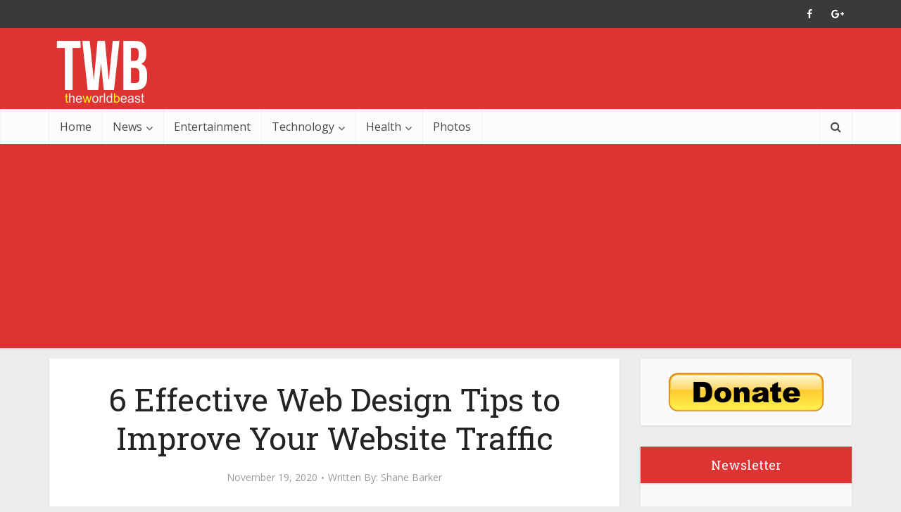

--- FILE ---
content_type: text/html; charset=utf-8
request_url: https://www.google.com/recaptcha/api2/aframe
body_size: 257
content:
<!DOCTYPE HTML><html><head><meta http-equiv="content-type" content="text/html; charset=UTF-8"></head><body><script nonce="uEq_izCHbZdlcIuE5Yi1fg">/** Anti-fraud and anti-abuse applications only. See google.com/recaptcha */ try{var clients={'sodar':'https://pagead2.googlesyndication.com/pagead/sodar?'};window.addEventListener("message",function(a){try{if(a.source===window.parent){var b=JSON.parse(a.data);var c=clients[b['id']];if(c){var d=document.createElement('img');d.src=c+b['params']+'&rc='+(localStorage.getItem("rc::a")?sessionStorage.getItem("rc::b"):"");window.document.body.appendChild(d);sessionStorage.setItem("rc::e",parseInt(sessionStorage.getItem("rc::e")||0)+1);localStorage.setItem("rc::h",'1768812790705');}}}catch(b){}});window.parent.postMessage("_grecaptcha_ready", "*");}catch(b){}</script></body></html>

--- FILE ---
content_type: text/css
request_url: https://www.theworldbeast.com/wp-content/themes/CustomScript/style.css?ver=1.2.1
body_size: 19220
content:


/*--------------------------------------------------------------
>>> TABLE OF CONTENTS:
----------------------------------------------------------------
		1. RESET
		2. GRID
			2.1 NO SIDEBAR CLASSES
		3. TYPOGRAPHY
		4. FORMS
		5. MENUS
		6. ALIGNMENTS AND CLEARINGS
		7. MEGA MENU
		8. FOOTER WIDGETS
		9. CAPTIONS AND GALLERY
		10. HEADER
		11. LOOP TYPES
		12. SINGLE POST
		13. SITE FOOTER
		14. OWL SLIDER
		15. COMMENT STYLES
		16. FEATURED AREA STYLES
		17. MEDIA ELEMENT PLAYER
		18. MAGNIFIC POPUP
		19. IMAGE HOVER EFFECTS
		20. SHARE BAR
		21. SHORTCODES
		22. RESPONSIVE NAVIGATION
		23. ADDITIONAL STYLES
--------------------------------------------------------------*/

/*--------------------------------------------------------------
1.0 Reset
--------------------------------------------------------------*/
html, body, div, span, applet, object, iframe,
h1, h2, h3, h4, h5, h6, p, blockquote, pre,
a, abbr, acronym, address, big, cite, code,
del, dfn, em, font, ins, kbd, q, s, samp,
small, strike, strong, sub, sup, tt, var,
dl, dt, dd, ol, ul, li,
fieldset, form, label, legend,
table, caption, tbody, tfoot, thead, tr, th, td {
	border: 0;
	font-size: 100%;
	margin: 0;
	outline: 0;
	padding: 0;
	vertical-align: baseline;
}

html {
	font-size: 62.5%;
	overflow-y: scroll;
	overflow-x: hidden;
	-webkit-text-size-adjust: 100%; 
	-ms-text-size-adjust:     100%; 
	-ms-touch-action: manipulation;
    touch-action: manipulation;
}
*,
*:before,
*:after { 
	-webkit-box-sizing: border-box; 
	-moz-box-sizing:    border-box;
	box-sizing:         border-box;
}
body {
	background: #fff; 
	font-style: inherit;
	font-weight: inherit;
	font-family: inherit;
	 -webkit-font-smoothing: antialiased;
	 text-rendering: optimizeLegibility;
}
article,
aside,
details,
figcaption,
figure,
footer,
header,
main,
nav,
section {
	display: block;
}
ol,
ul {
	list-style: none;
}
table { 
	border-collapse: separate;
	border-spacing: 0;
}
caption,
th,
td {
	font-weight: normal;
	text-align: left;
}
td {
	padding: 10px 15px;
	border-bottom: 1px solid #e6e6e6;
	border-right: 1px solid #e6e6e6;
}
td.pad{
	border-right: none;
}
blockquote:before,
	q:before {
	content: "\f10e";
	font-family: "FontAwesome";
	font-size: 24px;
	position: absolute;
	top: -2px;
	left: -35px;
	line-height: 41px;
	z-index: 0;
	color: #666;
}
blockquote,
q {
	quotes: "" "";
}
a:focus {
	outline: 0;
}
a:hover,
a:active {
	outline: 0;
}
a{
	text-decoration: none;
}
.entry-content a:hover{
	text-decoration: underline;
}

a img {
	border: 0;
}

.main-box-head{
	-moz-box-shadow:    0 3px 6px 0 rgba(0,0,0,0.07);
	box-shadow:         0 3px 6px 0 rgba(0,0,0,0.07);
}

/*--------------------------------------------------------------
2.0 Grid
--------------------------------------------------------------*/
.container {
  margin: 0 auto;
  max-width: 1140px;
}
.container-full{
	width: 100%;
}
.container-fix{margin: 0 -15px;}


/* Clearfix */
.container:after {
  content: "";
  display: table;
  clear: both;
}


/* Attribute selector */
[class*='bit-'] {
  float: left;
  padding: 15px;
}

/* Floats last ".bit-" to the right */
[class*='bit-']:last-of-type {
  float: right;
}

/* Main Widths */
.bit-1  { width: 100%; }
.bit-2  { width: 50%; }
.bit-3  { width: 33.33%; }
.bit-4  { width: 25%; }
.bit-5  { width: 20%; }
.bit-6  { width: 16.6666666667%; }
.bit-7  { width: 14.2857142857%; }
.bit-8  { width: 12.5%; }
.bit-9  { width: 11.1111111111%; }
.bit-10 { width: 10%; }
.bit-11 { width: 9.09090909091%; }
.bit-12 { width: 8.33%; }

.bit-23{
	width: 66.66%;
}

.sidebar{
	width: 300px;
	float: left;
	padding-top: 15px;
}
.vce-sid-left .sidebar{
	float: left;
	padding-top: 15px;
}
.vce-main-content{
	float: left;
	width: 840px;
	padding: 15px 30px 0 0;
}
.vce-sid-left .vce-main-content{
	padding:  15px 0 15px 30px;
}
.vce-sid-none .vce-main-content{
	padding: 15px 0 0;
}
.bit-no-top-bottom{
	padding: 0;
}
/*--------------------------------------------------------------
2.1 No Sidebar Classes
--------------------------------------------------------------*/
.vce-sid-none .vce-main-content,
.error404 .vce-main-content{
	width: 100%;
}
.vce-sid-none .vce-lay-b{
	width: 540px;
	float: left;
	min-height: 130px;
	margin: 0 20px 20px 0;
}
.vce-sid-none .vce-slider-pagination .vce-lay-b{
	width: 539px;
}
.vce-sid-none .vce-lay-b:nth-child(2n){
	margin: 0 0 20px 0;
}
.vce-sid-none .vce-lay-b .meta-image{
	width: 250px;
	min-width: 250px;
}
.vce-sid-none .vce-lay-b .entry-header{
	padding: 10px 0 0 265px;	
}
.vce-sid-none .vce-lay-b .meta-image {
	margin-right: 15px;
}
.vce-sid-none .vce-lay-b:last-child{
	margin-bottom: 20px;
}
.vce-sid-none .vce-lay-c,
.vce-sid-none .vce-lay-d,
.vce-sid-none .vce-lay-f{
	width: 353px;
}
.vce-sid-none .vce-slider-pagination .vce-lay-c,
.vce-sid-none .vce-slider-pagination .vce-lay-d,
.vce-sid-none .vce-slider-pagination .vce-lay-f{
	width: 323px;
	margin: 0 20px 20px 2px !important;
}
/*--------------------------------------------------------------
3.0 Typography
--------------------------------------------------------------*/
body,
button,
input,
select,
textarea {
	font-size: 16px;
	line-height: 26px;
}
h1,
h2,
h3,
h4,
h5,
h6 {
	font-style: normal;
	-ms-word-wrap: break-word;
	word-wrap: break-word;
}
h1 { font-size: 30px; line-height: 55px; margin-bottom: 10px; }

h2 { font-size: 25px; line-height: 50px; margin-bottom: 10px;}

h3 { font-size: 22px; line-height: 45px; margin-bottom: 10px; -webkit-font-smoothing: antialiased; }

h4 { font-size: 25px; line-height: 35px; margin-bottom: 10px; }

h5 { font-size: 20px; line-height: 30px; margin-bottom: 10px; }

h6 { font-size: 18px; line-height: 28px; margin-bottom: 10px;  }

p {
	margin-bottom: 30px;
	-ms-word-wrap: break-word;
	word-wrap: break-word;
}
b,
strong {
	font-weight: bold;
}
dfn,
cite,
em,
i {
	font-style: italic;
}
blockquote {
	margin: 0 0 0 37px;
	font-size: 22px;
	line-height: 30px;
	color: #232323;
	position: relative;
}
address {
	margin: 0 0 1.5em;
}
pre {
	background: #f6f6f6;
	font-family: "Courier 10 Pitch", Courier, monospace;
	font-size: 14px;
	line-height: 1.5em;
	margin-bottom: 1.5em;
	max-width: 100%;
	overflow: auto;
	padding: 1.5em;
	border-radius: 4px;
}
code,
kbd,
tt,
var {
	font: 15px Monaco, Consolas, "Andale Mono", "DejaVu Sans Mono", monospace;
}
abbr,
acronym {
	border-bottom: 1px dotted #666;
	cursor: help;
}
mark,
ins {
	background: #fff9c0;
	text-decoration: none;
}
sup,
sub {
	font-size: 75%;
	height: 0;
	line-height: 0;
	position: relative;
	vertical-align: baseline;
}
sup {
	bottom: 1ex;
}

sub {
	top: .5ex;
}

small {
	font-size: 75%;
}

big {
	font-size: 125%;
}
hr {
	background-color: #ccc;
	border: 0;
	height: 1px;
	margin-bottom: 1.5em;
}

ul,
ol {
	margin: 0 0 30px 30px;
}

ul {
	list-style: disc;
}

ol {
	list-style: decimal;
}

li > ul,
li > ol {
	margin-bottom: 0;
	margin-left: 1.5em;
}

dt {
	font-weight: bold;
}

dd {
	margin: 0 1.5em 1.5em;
}

img {
	max-width: 100%;
	height: auto;
	vertical-align: middle;
	border: 0;
	-ms-interpolation-mode: bicubic;
}
.vce-featured-grid .owl-item img,
.owl-carousel .owl-item img{
	width: auto;
}

figure {
	margin: 0;
}

table {
	margin: 0 0 1.5em;
	width: 100%;
	background: #fff;
	border-top: 1px solid#e6e6e6;
	border-left: 1px solid #e6e6e6;
}

th {
	font-weight: bold;
}

/*--------------------------------------------------------------
4.0 Forms
--------------------------------------------------------------*/
button,
input,
select,
textarea {
	font-size: 100%; 
	margin: 0; 
	vertical-align: baseline;
}

button,
input[type="button"],
input[type="reset"],
input[type="submit"],
.vce-button,
.mks_author_link,
.mks_themeforest_widget .more,
.pagination-wapper a,
#vce-pagination .next.page-numbers,
#vce-pagination .prev.page-numbers,
#vce-pagination .page-numbers,
#vce-pagination .page-numbers.current,
.vce-link-pages a,
#vce-pagination a,
.vce-load-more a,
.vce-slider-pagination .owl-nav > div,
.vce-404-menu a {
	border-radius: 4px;
	font-size: 14px;
	line-height: 22px;
	color: #FFFFFF;
	text-align: center;
	display: inline-block;
	width: auto;
	padding: 5px 10px;
	text-decoration: none;
	border: none;
	min-width: 90px;
	background-position: center center;
    -webkit-transition:all 0.2s ease-in-out;
       -moz-transition:all 0.2s ease-in-out;       
         -o-transition:all 0.2s ease-in-out;
            transition:all 0.2s ease-in-out;
    -webkit-appearance: none;
}
button:hover,
input[type="button"]:hover,
input[type="reset"]:hover,
input[type="submit"]:hover,
.vce-button:hover,
.mks_author_link:hover,
.mks_themeforest_widget .more:hover,
.pagination-wapper a:hover,
#vce-pagination .next.page-numbers:hover,
#vce-pagination .prev.page-numbers:hover,
#vce-pagination .page-numbers:hover,
.vce-link-pages a:hover,
#vce-pagination a:hover,
.vce-load-more a:hover,
.vce-share-items li a:hover,
a.mks_button:hover,
.vce-slider-pagination .owl-nav > div:hover,
.vce-featured-section a:hover,
.vce-404-menu a:hover,
.vce-lay-g .vce-featured-info .meta-category a:hover {
	cursor: pointer;
	text-decoration: none;
	background-image: -moz-linear-gradient(left, rgba(0,0,0,0.1) 0%, rgba(0,0,0,0.1) 100%); /* FF3.6+ */
	background-image: -webkit-gradient(linear, left top, right top, color-stop(0%,rgba(0,0,0,0.1)), color-stop(100%,rgba(0,0,0,0.1))); /* Chrome,Safari4+ */
	background-image: -webkit-linear-gradient(left, rgba(0,0,0,0.1) 0%,rgba(0,0,0,0.1) 100%); /* Chrome10+,Safari5.1+ */
	background-image: -o-linear-gradient(left, rgba(0,0,0,0.1) 0%,rgba(0,0,0,0.1) 100%); /* Opera 11.10+ */
	background-image: -ms-linear-gradient(left, rgba(0,0,0,0.1) 0%,rgba(0,0,0,0.1) 100%); /* IE10+ */
	background-image: linear-gradient(to right, rgba(0,0,0,0.1) 0%,rgba(0,0,0,0.1) 100%); /* W3C */
	filter: progid:DXImageTransform.Microsoft.gradient( startColorstr='#1a000000', endColorstr='#1a000000',GradientType=1 ); /* IE6-9 */
}
.vce-share-items li a{
    -moz-background-size:400% 400%;
         background-size:400% 400%;	

	background-position: center center;
    -webkit-transition:background-size 0.3s ease-in-out;
       -moz-transition:background-size 0.3s ease-in-out;       
         -o-transition:background-size 0.3s ease-in-out;
            transition:background-size 0.3s ease-in-out;
            -webkit-transition-delay:0.2s;
            transition-delay: 0.2s;	
}

#vce-pagination.vce-load-more a,
#vce-pagination .vce-action-link{
	margin: 0 auto;
	min-width: 130px;
}
input[type="submit"]{
	min-width: 140px;
}
#vce-pagination .page-numbers.current{
	min-width: 34px;
	display: inline-block;
}
.mks_author_link,
.mks_themeforest_widget .more {
	display: inline-block;
	min-width: 130px;
}
#vce-pagination.vce-infinite-scroll a, 
#vce-pagination a.vce-loader{
	background: transparent url('images/loader.gif') no-repeat center center;
	background-size: initial;
	box-shadow: none;
	margin: 0 auto;
	color: #333;
	text-indent: -9999px;
	display: inline-block;
}
.vce-mega-menu-wrapper.vce-loader{
	background-image: url('images/loader.gif');
	background-repeat:no-repeat;
	background-position: center center;
}
#vce-pagination.vce-infinite-scroll{
	opacity: 0;
	height: 0;
	padding: 0;
}
.vce-action-link{margin: 0 auto;}
a.mks_button{
	font-size: 16px;
	line-height: 22px;	
}
.mks_button:hover,
.mks_ico:hover {
	-ms-filter: "progid:DXImageTransform.Microsoft.Alpha(Opacity=100)";
	filter: alpha(opacity=100);
	opacity: 1;
}

.sidebar .mks_author_widget .mks_autor_link_wrap,
.sidebar .mks_themeforest_widget .mks_read_more{
	position: relative;
	text-align: center;
	display: block;
	width: 100%;
	padding: 10px;
	background: #f3f3f3;
	border-top: 1px solid rgba(0,0,0,0.07);
}

input[type="checkbox"],
input[type="radio"] {
	padding: 0; 
}

input[type="search"] {
	-webkit-appearance: textfield; 
	-webkit-box-sizing: content-box; 
	-moz-box-sizing:    content-box;
	box-sizing:         content-box;
}
input[type="search"]::-webkit-search-decoration { 
	-webkit-appearance: none;
}
button::-moz-focus-inner,
input::-moz-focus-inner { 
	border: 0;
	padding: 0;
}
input[type="text"],
input[type="email"],
input[type="url"],
input[type="password"],
input[type="search"],
textarea {
	color: #666;
	border: 1px solid #ccc;
	border-radius: 4px;
}
input[type="text"]:focus,
input[type="email"]:focus,
input[type="url"]:focus,
input[type="password"]:focus,
input[type="search"]:focus,
textarea:focus {
	color: #111;
}
input[type="text"],
input[type="email"],
input[type="url"],
input[type="password"],
input[type="search"] {
	padding: 3px;
}
textarea {
	overflow: auto;
	padding-left: 3px;
	vertical-align: top; 
	width: 100%;
}
a:hover {
	text-decoration: underline;
}
a:focus,
a:active{
	text-decoration: none;
}

/*--------------------------------------------------------------
5.0 Menus
--------------------------------------------------------------*/
.main-navigation {
	clear: both;
	display: block;
	float: left;
	width: 100%;
}
.main-navigation ul {
	list-style: none;
	margin: 0;
	padding: 0;
	text-align: center;
}
.top-nav-menu{
	list-style: none;
	margin: 0;
	padding: 0;	
}
.main-navigation li,
.top-nav-menu li{
	display: inline-block;
	vertical-align: top;
	position: relative;
}
.top-nav-menu li{
	margin: 0 10px 0 0;
}
.top-nav-menu li:last-child{
	margin-right: 0;
}
.main-navigation .nav-menu{
	font-size: 0;
}
.main-navigation li {
	font-size: 16px;
}
.main-navigation a {
	display: block;
	text-decoration: none;
	font-size: 16px;
	line-height: 20px;
	padding: 15px 15px 15px;
}
.nav-menu ul{
	transition-delay: 0.1s;
	-webkit-transition-delay: 0.1s;
	-webkit-transition: all .2s ease-in-out;
	   -moz-transition: all .2s ease-in-out;
	    -ms-transition: all .2s ease-in-out;
	     -o-transition: all .2s ease-in-out;
	        transition: all .2s ease-in-out;
}
.nav-menu > li > a{
	box-shadow: -1px 0 0 0 rgba(0, 0, 0, 0.05);	
}
.nav-menu > li:last-child a,
.header-2-wrapper .nav-menu > li:last-child > a {
	box-shadow: -1px 0 0 0 rgba(0, 0, 0, 0.05),1px 0 0 0 rgba(0, 0, 0, 0.05);
}
.header-left-nav .nav-menu > li > a {
	box-shadow: 1px 0 0 0 rgba(0, 0, 0, 0.05);	
}
.header-left-nav .nav-menu > .current-menu-ancestor > a
.header-left-nav .nav-menu > .current_page_item > a, 
.header-left-nav .nav-menu > .current-menu-item > a{
	box-shadow: 0 2px 2px rgba(0,0,0,0.1);
}
.header-left-nav .nav-menu > li:first-child > a,
.header-left-nav .nav-menu > li:last-child > a {
	box-shadow: -1px 0 0 0 rgba(0, 0, 0, 0.05),1px 0 0 0 rgba(0, 0, 0, 0.05);	
}
.main-navigation li.fa a{
	padding: 15px 10px 15px 20px;
}
.main-navigation a:hover {
	cursor: pointer;
}
.main-navigation li.fa:before{
	position: absolute;
	left: 3px;
	top: 17px;
}
.main-navigation ul ul{
	position: absolute;
	top: 100%;
	opacity: 0;
	visibility: hidden;
	display: block;
	z-index: 99999;
}
.main-navigation li:hover > ul {
	visibility: visible;
	opacity: 1;
	pointer-events: auto;
}
.main-navigation .sub-menu,
.vce-mega-menu-wrapper,
.search-header-form-ul{
	box-shadow: 0 3px 6px rgba(0,0,0,0.2);	
}
.main-navigation ul ul ul {
	top: 0;
}
.main-navigation ul ul a {
	width: 250px;
	text-align: left;
	font-size: 16px;
}
.main-navigation ul ul li {
	border-bottom: 1px solid rgba(0,0,0,0.05);
}
.main-navigation ul ul li:last-child{
	border-bottom: none;
}
.nav-menu > .menu-item-has-children > a:after,
.nav-menu .vce-mega-cat > a:after{
	content: "\f107";
	font-family: "FontAwesome";
	float: right;
	margin: 2px 0 0 5px;	
}
.nav-menu ul .menu-item-has-children > a:after{
	content: "\f105";
	font-family: "FontAwesome";
	float: right;
}
.main-navigation ul li.search-header-wrap > ul{
	display: block;
	opacity: 0;
	-webkit-transform: scale(0);
	   -moz-transform: scale(0);
	    -ms-transform: scale(0);
	     -o-transform: scale(0);
	        transform: scale(0);
	        -webkit-transition: all .15s ease-in-out;
	           -moz-transition: all .15s ease-in-out;
	            -ms-transition: all .15s ease-in-out;
	             -o-transition: all .15s ease-in-out;
	                transition: all .15s ease-in-out;
}
.main-navigation ul li.search-header-wrap.vce-zoomed > ul.search-header-form-ul{
	display: block;
	opacity: 1;
	visibility: visible;
	-webkit-transform: scale(1);
	   -moz-transform: scale(1);
	    -ms-transform: scale(1);
	     -o-transform: scale(1);
	        transform: scale(1);
}
.search-header-wrap ul{
	padding: 10px;
	width: 295px;
	right: 0;
	border-radius: 2px;
}
.search-header-form .search-input,
.search-header-form .search-input:focus{
	height: 36px;
	font-size: 14px;
	border: none;
}
.search-header-wrap{
	width: 50px;
}
.search-header-form-ul li{
	float: left;
	width: 100%;
}
.main-navigation ul ul li > ul {
	left: 100%;
}
.nav-menu > li:hover > a,
.nav-menu > .current_page_item > a,
.nav-menu > .current-menu-item > a,
.nav-menu > .current-menu-ancestor > a,
.main-navigation a.vce-item-selected{
	box-shadow: 0 2px 2px rgba(0,0,0,0.1);
}
.header-3-wrapper .nav-menu li a{
	box-shadow: none !important;
}
.header-sticky {
    position: fixed;
    top: 0;
    left: 0;
    width: 100%;
    z-index: 2000;
    height: 50px;
    -webkit-backface-visibility: hidden;
    -webkit-transform: translateY(-200%);
    -moz-transform: translateY(-200%);
    transform: translateY(-200%);
    -webkit-transition: all 300ms linear;
       -moz-transition: all 300ms linear;
        -ms-transition: all 300ms linear;
         -o-transition: all 300ms linear;
            transition: all 300ms linear;
}
.header-is-sticky {
  -webkit-transform: translateY(0%);
  -moz-transform: translateY(0%);
  transform: translateY(0%);
}
.header-sticky .site-title{
	float: left;
	padding: 6px 0 0;
}
.header-sticky .main-navigation{
	clear: none;
	float: right;
	width: auto;
}
.admin-bar .header-sticky{
  top: 32px;
}
.sidr-open .header-is-sticky{
	left: 260px;
}
.header-sticky .nav-menu{
	position: static;
}
.header-sticky .container{
	position: relative;
}
.header-sticky .site-title img{
	max-height: 27px;
}

.header-sticky .nav-menu > .current_page_item > a, 
.header-sticky .nav-menu > .current-menu-item > a, 
.header-sticky .nav-menu > .current-menu-ancestor > a, 
.header-sticky .main-navigation a.vce-item-selected{
	box-shadow: none;
	background-color: transparent; 
	border-left: 1px solid rgba(0,0,0,0.1);
}
.top-nav-menu li a{
	font-size: 16px;
	line-height: 40px;
}

/*--------------------------------------------------------------
6.0 Alignments and clearings
--------------------------------------------------------------*/
.alignleft {
	display: inline;
	float: left;
	margin-right: 20px;
}

.alignright {
	display: inline;
	float: right;
	margin-left: 20px;
}

.aligncenter {
	clear: both;
	display: block;
	margin: 0 auto 30px;
}
.vce-wrap-left{
	float: left;
	width: 65%;
}
.vce-wrap-right{
	float: right;
	width: 33%;
}
.vce-wrap-center{
	float: left;
	width: 33%;
	text-align: center;
	height: 40px;
}
.vce-wrap-center > div,
.vce-wrap-center > ul{
	display: inline-block;
}
.vce-wrap-right > div,
.vce-wrap-right > ul{
	float: right;
}
.vce-wrap-left > div,
.vce-wrap-left > ul{
	float: left;
}
.clear:before,
.clear:after,
.entry-content:before,
.entry-content:after,
.comment-content:before,
.comment-content:after,
.site-header:before,
.site-header:after,
.site-content:before,
.site-content:after,
.site-footer:before,
.site-footer:after {
	content: '';
	display: table;
}

.clear:after,
.entry-content:after,
.comment-content:after,
.site-header:after,
.site-content:after,
.site-footer:after {
	clear: both;
}

.simple-clear{
	clear: both;
}
/*--------------------------------------------------------------
7.0 Widgets
--------------------------------------------------------------*/
.sidebar .widget {
	font-size: 14px;
	line-height: 22px;
	-moz-box-shadow:    0 3px 6px 0 rgba(0,0,0,0.09);
	box-shadow:         0 3px 6px 0 rgba(0,0,0,0.09);
	margin: 0 0 30px;
}
.sidebar .widget-title{
	-moz-box-shadow:    0 3px 6px 0 rgba(0,0,0,0.07);
	box-shadow:         0 3px 6px 0 rgba(0,0,0,0.07);
	font-size: 18px;
	line-height: 28px;
	padding: 12px;
	text-align: center;
	margin-bottom: 0;
}
.sidebar .widget-title a{
	background: #FFFFFF;
	font-size: 20px;
	color: #232323;
	line-height: 27px;
	padding: 12px;
	text-align: center;
	margin-bottom: 0;	
}
.widget ul,
.widget li{
	margin: 0;
	padding: 0;
	list-style: none;
}
.widget > ul,
.widget > div,
.widget p,
.widget > form{
	padding: 20px;
}
.widget li{
	border-bottom: 1px solid rgba(0,0,0,0.07);
	padding: 12px 20px 12px;
}
.widget li:last-child{
	border-bottom: none;
}

.widget li a{
	text-decoration: none;
	-ms-word-wrap: break-word;
	word-wrap: break-word;
	-webkit-transition: all .1s linear;
	   -moz-transition: all .1s linear;
	    -ms-transition: all .1s linear;
	     -o-transition: all .1s linear;
	        transition: all .1s linear;
}
.widget li a:hover{
	text-decoration: none;
}
.site-footer .widget li a:hover{
	text-decoration: none;
}
.sticky-active.admin-bar .affix{
  top: 110px;
}
.admin-bar .affix{
	top: 60px;
}
.affix{
	position: fixed !important;
	width: 300px;
	top: 30px;
}
.sticky-active .affix{
	top: 80px;
}
.affix-responsive{
  position: static !important;
  width: auto;
  top: 0 !important;
}
.widget select {
	width: 100%;
}
.sidebar .widget_archive select,
.sidebar .widget_categories select{
	max-width: 86%;
	margin: 20px;	
}
.widget_search .search-submit {
	display: none;
}

.widget ul {
	padding: 0;
	display: inline-block;
	width: 100%;
}

.widget_categories li{
	padding: 0;
	border: none;
}
.sidebar td{
	padding: 0;
}
/*Category widget*/
.widget_categories ul{
	padding: 0;
}
.widget_categories li{
	margin-bottom: 0;
	position: relative;
}
.widget_categories a{
	padding: 0 0 0 20px;
	display: block;
	position: relative;
	line-height: 42px;
	color: #787878;
	text-decoration: none;
}
.count-hidden{
	float: right;
	width: 42px;
	text-align: center;
}
.widget_categories a .count{
	float: right;
	height: 42px;
	width: 42px;
	text-align: center;
	display: inline-block;
	color: #FFF;
	position: absolute;
	right: 0;
}
.widget_categories li:before,
.widget_categories a .count{
	-webkit-transition: all .2s ease-in-out;
	   -moz-transition: all .2s ease-in-out;
	    -ms-transition: all .2s ease-in-out;
	     -o-transition: all .2s ease-in-out;
	        transition: all .2s ease-in-out;
}
.widget_categories li:before{
	content: "";
	position: absolute;
	width: 2px;
	height: 100%;
}
.widget_categories li:hover:before{
	width: 100%
}
.widget_categories a .category-text{
	-webkit-transition: all .2s linear;
	   -moz-transition: all .2s linear;
	    -ms-transition: all .2s linear;
	     -o-transition: all .2s linear;
	        transition: all .2s linear;
}
.widget.widget_categories a:hover{
	color: #FFF;
	text-decoration: none;
}
.widget_categories a:hover .category-text{
	color: #FFF;
	text-decoration: none;
}
.widget_categories .category-text{
	position: relative;
	z-index: 2;
}
/*FLICKR*/
.widget ul.flickr{
	width: 100%;
	float: left;
	margin: 0;
	padding: 20px 10px 10px 20px;
}
.sidebar .widget ul.flickr li{
	margin: 0 10px 10px 0;
	border: none;
	padding: 0;
}
.widget > div.clear{
	padding: 0;
}
/*SOCIAL WIDGET*/
.sidebar .widget.mks_social_widget,
.sidebar .vce_posts_widget{
	line-height: 11px;
}
.sidebar .widget.mks_social_widget p,
.sidebar .vce_posts_widget p{
	line-height: 22px
}
.mks_social_widget p{
	margin-bottom: 0;
	padding: 20px 20px 0 20px;
}
ul.mks_social_widget_ul{
	padding: 20px 15px 15px 20px;
}
.mks_social_widget ul.mks_social_widget_ul li a.soc_rounded{
	border-radius: 4px;
}

ul.mks_social_widget_ul li{
	float: left;
}
.mks_themeforest_widget .mks_themeforest_widget_ul li{
	float: left;
	border: none;
	margin: 0 10px 10px 0;
}
.sidebar .mks_themeforest_widget .mks_themeforest_widget_ul li{
	padding: 0;
}
.site-footer .mks_themeforest_widget .mks_themeforest_widget_ul li{
	float: none;
}
.mks_themeforest_widget .mks_themeforest_widget_ul li:nth-child(3n){
	margin: 0 0 5px 0;
}
.mks_themeforest_widget p{
	margin: 0;
	padding-bottom: 0;
}
.mks_themeforest_widget p.mks_read_more{
  	margin: 0;
  	padding: 0;
}
.mks_themeforest_widget .mks_themeforest_widget_ul{
	padding: 20px 20px 0;
}
.widget_text p,
.widget > div p,
.widget > form p{
	padding: 0;
	margin-bottom: 10px;
}
.widget_rss .widget-title a{
	padding: 0;
}
.widget .aligncenter{
	margin: 0 auto;
}
.widget .alignleft{
	margin-right:10px;
}
.widget .alignright{
	margin-right:10px;
}
.widget .textwidget li{
	padding: 12px;
}
/*--------------------------------------------------------------
7.0 Mega Menu
--------------------------------------------------------------*/
.nav-menu{position: relative;}
.nav-menu .vce-mega-cat,
.nav-menu .vce-mega-menu{position: initial;}
.nav-menu .vce-mega-menu-wrapper,
.nav-menu .vce-mega-menu .sub-menu{
	left: 0;
	width: 100.2%;
	padding: 0 10px;
	margin: 0 0 0 -0.1%;
}
.nav-menu .vce-mega-menu-wrapper{
	min-height: 210px;	
}
.nav-menu .vce-mega-menu .sub-menu ul{
	display: block;
	position: relative;
	width: auto;
	padding: 0;
	min-height: initial;
	box-shadow: none;
	opacity: 1 !important;
	visibility: visible !important;
}
.nav-menu .vce-mega-menu-wrapper > li{
	display: block;
	padding: 20px 10px 20px 10px;
	text-align: center;
	float: left;
	width: 20%;
	border-bottom: none;
}
.nav-menu .vce-mega-menu > .sub-menu{
	display: none;
	table-layout: fixed;
	padding: 0;
}
.nav-menu .vce-mega-menu:hover > .sub-menu{
	display: table;
}
.nav-menu .vce-mega-menu > .sub-menu > li {
	display: table-cell;
	padding: 20px;
	text-align: center;
	border-left: 1px solid rgba(0,0,0,0.1);
	-webkit-box-sizing: border-box;
	-moz-box-sizing: border-box;
	box-sizing: border-box;
}
.nav-menu .vce-mega-menu > .sub-menu > li:first-child{
	border-left: none;
}
.nav-menu .vce-mega-menu ul a:after{
	display: none;	
}
.nav-menu .vce-mega-menu-wrapper > li .mega-menu-img{
	padding: 0;
	width: auto;
	position: relative;
	height: 106px;
	overflow: hidden;
	-webkit-backface-visibility: hidden;
}
.nav-menu .vce-mega-menu-wrapper > li .mega-menu-link{
	display: block;
	border: 1px solid rgba(0,0,0,0.05);
	padding: 10px;
	width: auto;
	text-align: center;
	font-size: 14px;
	line-height: 22px;
}
.nav-menu .vce-mega-menu .sub-menu .sub-menu li,
.nav-menu .vce-mega-menu .sub-menu a{
	padding: 0;
	width: auto;
}
.nav-menu .vce-mega-menu .sub-menu .sub-menu a{
	font-size: 14px;
}
.nav-menu .vce-mega-menu .sub-menu .sub-menu{
	padding: 15px 0 0;
}
.nav-menu .vce-mega-menu .sub-menu .sub-menu li{
	padding: 0 0 8px;
}
.nav-menu .vce-mega-menu .sub-menu .sub-menu li:last-child{
	padding: 0;
}
.nav-menu .vce-mega-menu .sub-menu .sub-menu a:before{
	font-family: "FontAwesome";
	content: "\f105";
	font-size: 10px;
	margin: 3px 10px 0 5px;
	line-height: 16px;
	float: left;
}
.main-navigation .vce-mega-menu ul ul li{
	display: block;
	width: 100%;
	border-bottom: none;
}
.header-sticky .nav-menu .vce-mega-menu-wrapper, 
.header-sticky .nav-menu .vce-mega-menu .sub-menu{
	margin-top: -1px;
}
/*POSTS WIDGET*/
.post-date{
	font-size: 14px;
	line-height: 20px;
	display: block;
	font-style: italic;
	margin-top: 5px;
}
/*VIDEO WIDGET*/
.vce_video_widget .video-widget-inside{
	padding: 0;
}
.widget.vce_video_widget p{
	padding: 10px 20px 0 20px;
	margin-bottom: 20px;
}
/*CALENDAR WIDGET*/
#calendar_wrap{
	padding: 0;
}
#wp-calendar {
    width: 100%;
}
#wp-calendar caption {
	font-size: 14px;
	margin-top: 10px;
	padding: 0 20px 10px;
	text-align: center;
}
#wp-calendar thead {
    font-size: 10px;
}
#wp-calendar thead th {
    padding-bottom: 10px;
    border-bottom: 1px solid rgba(0,0,0,0.1);
}

#wp-calendar tbody td {
	border-bottom: 1px solid rgba(0,0,0,0.1);
	text-align: center;
	padding: 8px;
	-webkit-transition: all .2s ease-in-out;
	-moz-transition: all .2s ease-in-out;
	-ms-transition: all .2s ease-in-out;
	-o-transition: all .2s ease-in-out;
	transition: all .2s ease-in-out;
	border-right: 1px solid rgba(0,0,0,0.1);
}
#wp-calendar tbody td a {
	color: #FFF;
	background: #cf4d35;
	border-radius: 4px;
	padding: 2px 3px;
	text-decoration: none;
}
#wp-calendar tbody td:hover {
	background: #fff;
	box-shadow: -1px -1px 1px rgba(0,0,0,0.1);
}
#wp-calendar tbody .pad {
    background: none;
}
#wp-calendar tfoot #next {
    font-size: 14px;
    text-transform: uppercase;
    text-align: right;
}
#wp-calendar tfoot #prev {
	font-size: 14px;
	text-transform: uppercase;
	padding: 10px 20px 10px 20px;
}
#wp-calendar thead th {
	padding-bottom: 5px;
	text-align: center;
	color: #AAA;
}
/*PAGE MENU WIDGET*/
.widget_nav_menu > div{
	padding: 0;
}
/*AUTHOR WIDGET*/
.mks_author_widget{
	text-align: center;
}
.widget.mks_author_widget img{
	border-radius: 50%;
	-moz-box-shadow: 0 3px 6px 0 rgba(0,0,0,0.07);
	box-shadow: 0 3px 6px 0 rgba(0,0,0,0.07);
	border: 5px solid #FFF;
	margin: 15px auto 0 auto;
	float: none;
	width: 110px;
	height: 110px;
}
.mks_author_widget h3{
	font-size: 20px;
	margin: 10px 0 10px;
	text-align: center;
	display: block;
	width: 100%;
	float: left;
	clear: both;
	line-height: 30px;
}
.mks_author_widget h3 a{
	text-decoration: none;
}
.mks_author_widget h3 a:hover{
	color: #cf4d35;
	text-decoration: underline;
}

.mks_author_widget p{
	text-align: left;
	padding: 20px 20px 20px;
	margin-bottom: 0;
}
/*TAGS*/
.tagcloud a {
	font-size: 14px !important;
	border-radius: 4px;
	padding: 2px 7px;
	display: inline-block;
	vertical-align: top;
	text-decoration: none;
	margin: 0 2px 2px 0;
}
.tagcloud a:before{
  content: "#";
}
.tagcloud a:hover{
	color: #FFF;
}

/*ADS WIDGET*/
.mks_adswidget_ul.small,
.site-footer .mks_adswidget_ul.small{
	padding-bottom: 15px;
	text-align: center;
}
.mks_adswidget_ul.small li,
.site-footer .mks_adswidget_ul.small li{
	border: none;
	padding: 15px 15px 0 15px;
	margin-right: 0 !important;
}
.mks_adswidget_ul.small li:nth-child(2n),
.site-footer .mks_adswidget_ul.small li:nth-child(2n){
	padding: 15px 15px 0 0;
}

.mks_adswidget_ul.large li,
.site-footer .mks_adswidget_ul.large li{
	padding: 0;
	text-align: center;
}
.site-footer .widget_recent_comments .recentcomments:before{
	left: 10px;
}
/*SEARCH WIDGET*/
.vce-search-form{padding: 20px;}
.vce-search-form .vce-search-input, 
.vce-search-form .vce-search-input:focus{
	width: 200px;
	display: inline-block;
	vertical-align: top;
}
.vce-search-submit{
	vertical-align: top;
	display: inline-block;
	width: 50px;
	min-width: 50px;
	height: 40px;
	margin-left: 3px;
	font-size: 18px;
	margin-top: 1px;
}
.vce-search-submit	{color: #FFF;}
#post-0 .vce-search-form{padding: 0; margin: 0 auto 30px; text-align: center;}
#post-0 .vce-search-form .vce-search-input,#post-0 .vce-search-form .vce-search-input:focus{ width: 640px;}
/*POSTS WIDGET*/
.vce_posts_widget li{
	border-bottom: none;
	text-align: center;
	padding: 0;
	margin-bottom: 20px;
	float: left;
	width: 100%;
}
.vce-post-link{
	font-size: 20px;
	line-height: 26px;	
}
.vce-post-big .vce-posts-wrap,
.vce-post-slider .vce-posts-wrap{
	padding: 10px 20px;
	-ms-word-wrap: break-word;
	word-wrap: break-word;
	display: block;
	float: left;
	width: 100%;
	text-align: center;
	text-shadow: 1px 1px 3px rgba(0,0,0,0.7);
}
.vce-post-img{
	overflow: hidden;
	float: left;
	width: 100%;
	display: block;
}
.vce-post-slider{
	height: 205px;
	overflow: hidden;
}
.vce-post-big li a.featured_image_sidebar,
.vce-post-slider li a.featured_image_sidebar{
	position: relative;
	float: left;
}
.vce-post-slider .vce-posts-wrap,
.vce-post-big .vce-posts-wrap{
	color: #FFF;
	position: absolute;
	opacity: 0;
	padding: 0 20px;
}
.vce-post-slider .vce-posts-wrap .entry-meta,
.vce-post-big .vce-posts-wrap .entry-meta{
	margin-top: 10px;
}
.vce-posts-wrap .entry-meta div, 
.vce-posts-wrap .entry-meta div a,
.vce-posts-wrap .fn, 
.vce-posts-wrap .fn a{
	font-size: 13px;
}
.vce-post-big .entry-meta div, 
.vce-post-slider .entry-meta div,
.vce-post-big .entry-meta div a, 
.vce-post-slider .entry-meta div a,
.vce-post-slider .fn, 
.vce-post-slider .fn a,
.vce-post-big .fn, 
.vce-post-big .fn a {
	color: #FFF;
}
.vce-post-big .vce-post-img:after,
.vce-post-slider .vce-post-img:after{
	position: absolute;
	height: 100%;
	width: 100%;
	opacity: 0.5;
	background: rgba(0,0,0,1);
	content: "";
	top: 0;
	left: 0;
	-webkit-backface-visibility: hidden;
	-webkit-transition: all .2s ease-in-out;
	   -moz-transition: all .2s ease-in-out;
	    -ms-transition: all .2s ease-in-out;
	     -o-transition: all .2s ease-in-out;
	        transition: all .2s ease-in-out;
}
.sidebar .vce-post-big li a, 
.sidebar .vce-post-slider li a,
.site-footer .vce-post-big li a, 
.site-footer .vce-post-slider li a{
	color: #FFF !important;
}
.vce-post-big li:hover .vce-post-img:after,
.vce-post-slider li:hover .vce-post-img:after{
	opacity: 0.8;
}
.vce-post-big li,
.vce-post-slider li{
	position: relative;
	float: left;
	width: 100%;
	margin-bottom: 1px;
}
.vce-post-big li:last-child,
.vce-post-slider li:last-child,
.vce_posts_widget .vce-post-list li:last-child{
	margin-bottom: 0;
}
.vce-post-list .vce-post-img{
	width: 100px;
	margin-right: 13px;
}
.vce-post-list .vce-post-link{
	font-size: 14px;
	line-height: 20px;
	text-align: left;
	-ms-word-wrap: break-word;
	word-wrap: break-word;
	padding: 5px 10px 0 0;
	display: block;
}
.vce_posts_widget .vce-post-list a:hover{
	text-decoration: none;
}
.vce_posts_widget .vce-post-list li{
	text-align: left;
	margin-bottom: 20px;
}
.widget ul.vce-post-list{
	padding: 20px;
}

.widget_nav_menu .menu-item-has-children ul.sub-menu,
.widget_pages .page_item_has_children ul.children{
	display: none;
	padding: 0 0 0 20px;
	float: left;
	border-top: 1px solid #eee;
	margin-bottom: -1px;
}
.site-footer .widget_nav_menu .menu-item-has-children ul.sub-menu,
.site-footer .widget_pages .page_item_has_children ul.children,
.site-footer .widget_nav_menu li.menu-item-has-children li:last-child, 
.site-footer .widget_pages li.page_item_has_children li:last-child{
	border-top: none;
	border-bottom: none;
}
.widget_nav_menu li,
.widget_pages li{
	position: relative;
	padding: 0;
	width: 100%;
	float: left;
}
.widget_nav_menu li a,
.widget_pages li a{
	padding: 10px 20px 10px;
	float: left;
}
.widget_nav_menu .menu-item-has-children:after,
.widget_pages li.page_item_has_children:after{
	font-family: "FontAwesome";
	content: "\f107";
	float: right;
	position: absolute;
	right: 10px;
	top: 10px;
}
.widget_nav_menu li.menu-item-has-children li:last-child,
.widget_pages li.page_item_has_children li:last-child{
	border-bottom: 1px solid #eee;
}
.widget_nav_menu li.menu-item-has-children:hover > span,
.widget_pages li.page_item_has_children:hover > span {
	color: #cf4d35;
	text-decoration: underline;
}
.widget .tiled-gallery{margin-bottom: 0;}
.widget_facebook_likebox .widget-title{margin-bottom: 5px;}
.widget_twitter_timeline iframe{padding: 10px 10px 0;}

.vce_adsense_wrapper{text-align: center;}
.vce_adsense_expand .vce_adsense_wrapper{ padding: 0;}
.vce_adsense_expand .vce_adsense_wrapper iframe,
.vce_adsense_expand .vce_adsense_wrapper ins,
ins{vertical-align: middle;}

.widget_recent_comments .recentcomments,
.site-footer .widget_recent_comments .recentcomments{
	position: relative;
	padding: 12px 20px 12px 45px;
}
.widget_recent_comments .recentcomments:before{
	content: "\f0e5";
	font-family: "FontAwesome";
	font-size: 18px;
	margin: 0;
	position: absolute;
	top: 13px;
	left: 20px;
}


/*--------------------------------------------------------------
8.0 Footer Widgets
--------------------------------------------------------------*/
.site-footer .widget-title{
	font-size: 18px;
	color: #FFF;
	line-height: 24px;
	margin-bottom: 20px;
	border-bottom: 1px solid rgba(0,0,0,0.2);
	padding-bottom: 15px;
	text-align: center;
	margin: 0 -20px 20px;
	background: rgba(0,0,0,0.15);
	padding-top: 14px;
}
.site-footer .widget.mks_author_widget img{
	margin: 10px auto 0 auto;
}
#footer.site-footer .mks_autor_link_wrap,
#footer.site-footer p.mks_read_more{
	padding: 10px 20px 10px;
	margin: 20px -20px -20px;
	border-top: 1px solid rgba(0,0,0,0.2);
	background: rgba(0,0,0,0.1);
}
.site-footer .widget{
	color: #FFF;
	margin-bottom: 30px;
	background: rgba(0,0,0,0.2);
	padding: 0 20px 15px 20px;
	border-radius: 4px;
	border: 1px solid rgba(0,0,0,0.1);
	font-size: 14px;
	line-height: 22px;
}
.site-footer [class*='bit-'] .widget:last-child{
	margin-bottom: 15px;
}
.site-footer .widget > ul, 
.site-footer .widget > div, 
.site-footer .widget p{
	padding: 0;

}
.site-footer .widget li a{
	-webkit-transition: all .1s linear;
	   -moz-transition: all .1s linear;
	    -ms-transition: all .1s linear;
	     -o-transition: all .1s linear;
	        transition: all .1s linear;
	color: #FFF;
}
.site-footer .widget li{
	border-bottom: none;
	padding: 5px 0 5px;
}
.site-footer .vce_posts_widget .vce-post-list li{
	padding: 0;	
}
.site-footer .widget_categories li{
	padding: 0;
}
.site-footer .widget_categories li a:hover{
	text-decoration: none;
}
.site-footer .tagcloud a{
	background: rgba(0,0,0,0.09);
}
.site-footer .vce-search-form{
	padding: 0;
}
.site-footer table{
	background: transparent;
	color: #FFF;
	border-color: #333;
}
.site-footer td{
	border-color: #333;
}
.site-footer #wp-calendar tbody td:hover {
	background: rgba(0,0,0,0.5);
	box-shadow: -1px -1px 1px rgba(0,0,0,0.1);
}
.site-footer #wp-calendar caption,
.site-footer .mks_author_widget h3 {
	color: #FFF;
}
.site-footer .widget_nav_menu li a, 
.site-footer  .widget_pages li a{
	padding: 0;
}
.site-footer .widget.mks_social_widget{
	padding: 0 20px 12px 20px;
}
.comment-content a {
	word-wrap: break-word;
}

.bypostauthor {
	display: block;
}

.page-content img.wp-smiley,
.entry-content img.wp-smiley,
.comment-content img.wp-smiley {
	border: none;
	margin-bottom: 0;
	margin-top: 0;
	padding: 0;
}

embed,
iframe,
object {
	max-width: 100%;
}
.widget embed,
.widget iframe,
.widget object{
	vertical-align: middle;
}

/*--------------------------------------------------------------
9.0 Captions and gallery
--------------------------------------------------------------*/
.wp-caption {
	margin-bottom: 1em;
	max-width: 100%;
}

.wp-caption img[class*="wp-image-"] {
	display: block;
	margin: 0 auto;
}

.wp-caption-text {
	text-align: center;
}

.wp-caption .wp-caption-text {
	margin: 0.8075em 0;
}

.gallery {
	margin-bottom: 1.5em;
}

.gallery-item {
	display: inline-block;
	float: left;
	text-align: center;
	vertical-align: top;
	margin-top: 0 !important;
	overflow: hidden;
	-webkit-backface-visibility: hidden;
	position: relative;
	z-index: 1;
	width: 100%;
}
.gallery-item img{
	border: none !important;
}

.gallery-caption {
	display: block;
}
body.blog .vce-post.sticky .meta-image:before{
	content: "\f08d";
	font-family: "FontAwesome";
	height: 24px;
	width: 24px;
	left: 0;
	top: 0;
	position: absolute;
	color: #FFF;
	z-index: 2000;
	text-align: center;
}
.widget_rss .rsswidget img{
	display: none;
}
.widget_rss .rss-date{
	display: block;
}
/*--------------------------------------------------------------
10.0 Header
--------------------------------------------------------------*/
.top-header{
	font-size: 13px;
	line-height: 19px;
	height: 40px;
}

.header-bottom-wrapper{
	box-shadow: inset 0 1px 3px rgba(0,0,0,0.1); 
 	background: #fcfcfc; 
}
.soc-nav-menu{
	margin:0;
	padding: 0;
}
.soc-nav-menu li{
	float: left;
	list-style: none;
}
.soc-nav-menu li:last-child{
	margin-right: 0;
}
.soc-nav-menu a:before{
	font-family: "FontAwesome";
	text-decoration: none;
}
.soc-nav-menu a{ 
	position: relative;
	font-size: 14px;
	line-height: 40px;
	height: 40px;
	width: 40px;
	padding: 0 8px;
	text-decoration: none;
	-webkit-transition: all 0.2s ease-in-out;
	-moz-transition: all 0.2s ease-in-out;
	-ms-transition: all 0.2s ease-in-out;
	-o-transition: all 0.2s ease-in-out;
	transition: all 0.2s ease-in-out;
	display: block;
	text-align: center;
}
.vce-social-name{
	opacity: 0;
	display: none;
	color: #fff;
	float: right;
	font-size: 12px;
	margin: 0 4px 0 8px;
	transition-delay: 0.4s;
	-webkit-transition: all 0.2s ease-in-out;
	-moz-transition: all 0.2s ease-in-out;
	-ms-transition: all 0.2s ease-in-out;
	-o-transition: all 0.2s ease-in-out;
	transition: all 0.2s ease-in-out;
}
.soc-nav-menu li a[href*="/feed"]::before,
.soc-nav-menu li a[href*="/rss"]::before     {content: "\f09e";}
.soc-nav-menu li a[href*="@"]::before     {content: "\f0e0";}
.soc-nav-menu li a[href*="codepen.io"]::before      { content: "\f1cb";  }
.soc-nav-menu li a[href*="digg.com"]::before        { content: "\f1a6";  }
.soc-nav-menu li a[href*="dribbble.com"]::before    { content: "\f17d";  }
.soc-nav-menu li a[href*="dropbox.com"]::before     { content: "\f16b";  }
.soc-nav-menu li a[href*="facebook.com"]::before    { content: "\f09a";  }
.soc-nav-menu li a[href*="flickr.com"]::before      { content: "\f16e";  }
.soc-nav-menu li a[href*="foursquare.com"]::before  { content: "\f180";  }
.soc-nav-menu li a[href*="google.com"]::before 		{ content: "\f0d5";  }
.soc-nav-menu li a[href*="github.com"]::before      { content: "\f09b";  }
.soc-nav-menu li a[href*="instagram.com"]::before   { content: "\f16d";  }
.soc-nav-menu li a[href*="linkedin.com"]::before    { content: "\f0e1";  }
.soc-nav-menu li a[href*="last.fm"]::before    		{ content: "\f202";  }
.soc-nav-menu li a[href*="pinterest.com"]::before   { content: "\f0d2";  }
.soc-nav-menu li a[href*="reddit.com"]::before      { content: "\f1a1";  }
.soc-nav-menu li a[href*="soundcloud.com"]::before  { content: "\f1be";  }
.soc-nav-menu li a[href*="spotify.com"]::before     { content: "\f1bc";  }
.soc-nav-menu li a[href*="stumbleupon.com"]::before { content: "\f1a4";  }
.soc-nav-menu li a[href*="tumblr.com"]::before      { content: "\f173";  }
.soc-nav-menu li a[href*="twitter.com"]::before     { content: "\f099";  }
.soc-nav-menu li a[href*="vimeo.com"]::before       { content: "\f194";  }
.soc-nav-menu li a[href*="vine.co"]::before      	{ content: "\f1ca";  }
.soc-nav-menu li a[href*="vk.com"]::before       	{ content: "\f189";  }
.soc-nav-menu li a[href*="wordpress.org"]::before,
.soc-nav-menu li a[href*="wordpress.com"]::before 	{ content: "\f19a";  }
.soc-nav-menu li a[href*="xing.com"]::before     	{ content: "\f168";  }
.soc-nav-menu li a[href*="youtube.com"]::before  	{ content: "\f16a";  }

.soc-nav-menu li a[href*="/feed"]:hover,
.soc-nav-menu li a[href*="/rss"]:hover 			{  background-color: #FA9B39; }
.soc-nav-menu li a[href*="@"]:hover 			{  background-color: #AAA; }
.soc-nav-menu li a[href*="codepen.io"]:hover      {  background-color: #fff;    }
.soc-nav-menu li a[href*="digg.com"]:hover        {  background-color: #fff;    }
.soc-nav-menu li a[href*="dribbble.com"]:hover    {  background-color: #ea4c89; }
.soc-nav-menu li a[href*="dropbox.com"]:hover     {  background-color: #007ee5; }
.soc-nav-menu li a[href*="facebook.com"]:hover    {  background-color: #3b5998; }
.soc-nav-menu li a[href*="flickr.com"]:hover      {  background-color: #ff0084; }
.soc-nav-menu li a[href*="foursquare.com"]:hover  {  background-color: #0732a2; }
.soc-nav-menu li a[href*="google.com"]:hover 	  {  background-color: #dd4b39; }
.soc-nav-menu li a[href*="github.com"]:hover      {  background-color: #4183c4; }
.soc-nav-menu li a[href*="instagram.com"]:hover   {  background-color: #3f729b; }
.soc-nav-menu li a[href*="linkedin.com"]:hover    {  background-color: #0e76a8; }
.soc-nav-menu li a[href*="last.fm"]:hover    	  {  background-color: #e31b23; }
.soc-nav-menu li a[href*="pinterest.com"]:hover   {  background-color: #c8232c; }
.soc-nav-menu li a[href*="reddit.com"]:hover      {  background-color: #336699; }
.soc-nav-menu li a[href*="soundcloud.com"]:hover  {  background-color: #f50; 	}
.soc-nav-menu li a[href*="spotify.com"]:hover     {  background-color: #81b900; }
.soc-nav-menu li a[href*="stumbleupon.com"]:hover {  background-color: #ff2618; }
.soc-nav-menu li a[href*="tumblr.com"]:hover      {  background-color: #34526f; }
.soc-nav-menu li a[href*="twitter.com"]:hover     {  background-color: #33ccff; }
.soc-nav-menu li a[href*="vimeo.com"]:hover       {  background-color: #1AB7EA; }
.soc-nav-menu li a[href*="vine.co"]:hover      	  {  background-color: #00d9a3 	}
.soc-nav-menu li a[href*="vk.com"]:hover       	  {  background-color: #4e729a; }
.soc-nav-menu li a[href*="wordpress.org"]:hover,
.soc-nav-menu li a[href*="wordpress.com"]:hover 	{  background-color: #21759b; }
.soc-nav-menu li a[href*="xing.com"]:hover     	{  background-color: #026466 }
.soc-nav-menu li a[href*="youtube.com"]:hover  	{  background-color: #c4302b; }


.main-header .site-title,
.main-header .site-title a{
	font-size: 80px;
	line-height: 80px;
	text-decoration: none;
	margin-bottom: 0;
	display: inline-block;
}
.main-header .header-3-wrapper .site-title, 
.main-header .header-3-wrapper .site-title a{
	line-height: 58px;
	font-size: 60px;
}
.main-header .header-2-wrapper .site-title, 
.main-header .header-2-wrapper .site-title a{
	line-height: 40px;
}
.main-header .header-2-wrapper .site-title a{
	line-height: 61px;
	font-size: 70px;
}
.main-header .header-2-wrapper .site-title{
	font-size: 40px;
}
.main-header .header-2-wrapper .site-title a.has-logo{
	line-height: 40px;
}
.main-header .header-3-wrapper .site-title{
	font-size: initial;
	line-height: initial;
}
.main-header .header-3-wrapper .site-title a.has-logo{
	line-height: 50px;
}
.header-sticky .site-title a{
	font-size: 36px;
	line-height: 38px;
	text-decoration: none;
}
.header-sticky .site-title a.has-logo{
	line-height: 33px;
}
.site-branding{
	text-align: center;
}
.site-description{
	font-size: 16px;
	line-height: 24px;
	margin: 5px 0 0;
	display: block;
}

.header-left-nav .main-navigation ul{
	text-align: left;
}
.vce-header-ads{
	float: right;
}
.vce-header-ads .aligncenter,
.vce-header-ads .alignright,
.vce-header-ads .alignleft{
	margin: 0;
}
.header-2-wrapper .site-branding,
.header-3-wrapper .site-branding{
	float: left;
	text-align: left;
}
.header-left-nav .search-header-wrap,
.header-3-wrapper .main-navigation{
	width: 45px;
	float: right;
}
.header-3-wrapper .main-navigation{
	width: auto;
	clear: none;
}
.header-main-area{
	position: relative;
}
.header-2-wrapper .site-branding,
.header-3-wrapper .site-branding{
	position: absolute;
}
.header-3-wrapper .nav-menu{
	position: static;
}
.main-box,
.comment-respond,
#disqus_thread{
	padding: 0;
	margin-bottom: 7px;
	float: left;
	width: 100%;
	-moz-box-shadow:    0 3px 6px 0 rgba(0,0,0,0.07);
	box-shadow:         0 3px 6px 0 rgba(0,0,0,0.07);
}
.vce-module-columns .main-box-half{
	width: 395px;
}
.vce-sid-left .vce-module-columns .main-box-half:nth-child(2n),
.vce-sid-right .vce-module-columns .main-box-half:nth-child(2n){
	margin-left: 20px;
}
.vce-sid-none .vce-module-columns .main-box-half{
	width: 366px;
}
.vce-sid-none .vce-module-columns .main-box-half{
	margin-right: 20px;
}
.vce-sid-none .main-box-half:nth-child(3n){
	margin-right: 0;
}
.main-box-half .vce-lay-c,
.main-box-half .vce-lay-d,
.main-box-half .vce-lay-f{
	width: 100% !important;
	margin: 0 0 20px 0 !important;
}
.main-box-half .vce-lay-f{
	margin-bottom: 10px !important;
}
.main-box-inside{
	float: left;
	width: 100%;
	padding: 20px 20px 0 20px;
}
.main-box-nopad{
	padding: 0;
}
.main-box-nopad .vce-lay-a,
.main-box-nopad .vce-lay-g{
	margin-bottom: 0;
	box-shadow: none;
}
.vce-lay-a.vce-post{
	margin-bottom: 20px;
}
.main-box-nopad .vce-lay-a.vce-post{
	margin-bottom: 0;
}
.mbi-inside{
	padding: 20px 20px 0 20px;
}
.main-box-title,
.comment-reply-title{
	font-size: 22px;
	line-height: 25px;
	text-align: center;
	margin-bottom: 0;
	padding: 15px 15px 18px 15px;
}

.site-content{
	padding: 15px 0 0;
	margin-top: -25px;
}
.content-inside{
	padding: 20px;
}
.main-header,
.main-box-title,
.comment-reply-title,
.main-box, 
.comment-respond,
.vce-post,
.sidebar .widget-title,
.sidebar .widget,
ul.comment-list > li.comment,
.main-box-head,
.header-sticky,
#disqus_thread,
.vce-author-card{
	-moz-box-shadow: 0 1px 3px 0 rgba(0,0,0,0.1);
	box-shadow: 0 1px 3px 0 rgba(0,0,0,0.1);
}


/*--------------------------------------------------------------
11.0 Loop Types
--------------------------------------------------------------*/

/*LAYOUT A*/
.vce-lay-a img{
	width: 100%;
	float: left;
}
.vce-lay-a .entry-header{
	text-align: center;
	margin-bottom: 14px;
	float: left;
	width: 100%;
}
.vce-lay-a .entry-content{
	padding: 0;
	text-align: center;
	max-width: 600px;
	margin: 0 auto;
}
.vce-lay-a .meta-category{
	display: block;	
}
.vce-lay-a .meta-image{
	margin-bottom: 20px;
	float: left;
	width: 100%;
}
.vce-slider-pagination .vce-lay-a .meta-image{
	max-height: 500px;
	overflow: hidden;
}
.vce-lay-a .post-title{
	padding: 0 50px;
	margin: 0 0 5px;
}
.vce-lay-a .post-title a{
	font-size: 36px;
	line-height: 48px;
}
.vce-lay-a{
	padding-bottom: 15px;
	float: left;
	width: 100%;
}
.vce-slider-pagination .vce-lay-a{
	width: 767px;
	margin-right: 19px;
	margin-left: 1px;
}
.vce-sid-none .vce-slider-pagination .vce-lay-a{ width: 1097px;}
.vce-lay-a p{
	margin-bottom: 15px;
}
/*LAYOUT B*/
.vce-lay-b{
	margin: 0 0 20px;
	padding: 0 20px 0 0;
	min-height: 195px;
	width: 769px;
}
.vce-slider-pagination .vce-lay-b{
	margin: 0 20px 20px 0;
}
.vce-lay-b .meta-image{
	float: left;
	margin-right: 20px;
	display: block;
}
.vce-sid-right .vce-lay-b .meta-image,
.vce-sid-left .vce-lay-b .meta-image{
	min-height: 195px;
	min-width: 375px;
}
.vce-lay-b img{
	float: left;
	width: 375px;
	max-height: 195px;
}
.vce-lay-b .entry-header{
	margin: 0 0 5px;
	padding: 10px 0 0;
}
.vce-lay-b .meta-category a{
	font-size: 14px;
}
.vce-lay-b .entry-title{
	margin-bottom: 3px;
	line-height: 30px;
	font-size: 24px;
	margin-top: 2px;
}
.vce-sid-none .vce-lay-b .entry-title{
	line-height: 26px;
	font-size: 18px;
}
.vce-lay-b .entry-content{
	margin-left: 395px;
	padding-bottom: 0;
}
.vce-sid-none .vce-lay-b .entry-content{
	margin-left: initial;
}
.vce-lay-b .entry-content p{
	margin-bottom: 0;
	font-size: 14px;
	line-height: 20px;
}
/*LAYOUT C*/
.vce-lay-c{
	width: 375px;
	float: left;
	padding-bottom: 10px;
}
.vce-sid-right .vce-slider-pagination .vce-lay-c,
.vce-sid-left .vce-slider-pagination .vce-lay-c,
.vce-sid-right .vce-slider-pagination .vce-lay-d,
.vce-sid-left .vce-slider-pagination .vce-lay-d{
	width: 370px;
	margin: 0 20px 20px 0 !important;
}
.vce-sid-right .vce-lay-c,
.vce-sid-left .vce-lay-c,
.vce-sid-right .vce-lay-d,
.vce-sid-left .vce-lay-d,
.vce-sid-none .vce-lay-c,
.vce-sid-none .vce-lay-d,
.vce-sid-right .vce-lay-e,
.vce-sid-left .vce-lay-e,
.vce-sid-none .vce-lay-e{
	margin: 0 20px 20px 0;
}
.vce-sid-none .vce-lay-f{
	margin: 0 20px 10px 0;
}
.vce-sid-right .vce-lay-c:nth-child(2n),
.vce-sid-left .vce-lay-c:nth-child(2n),
.vce-sid-right .vce-lay-d:nth-child(2n),
.vce-sid-left .vce-lay-d:nth-child(2n),
.vce-sid-none .vce-lay-c:nth-child(3n),
.vce-sid-none .vce-lay-d:nth-child(3n),
.vce-sid-left .vce-lay-e:nth-child(5n),
.vce-sid-right .vce-lay-e:nth-child(5n),
.vce-sid-none .vce-lay-e:nth-child(7n){
	margin: 0 0 20px 0;
}
.vce-sid-right .vce-lay-f:nth-child(2n),
.vce-sid-left .vce-lay-f:nth-child(2n),
.vce-sid-none .vce-lay-f:nth-child(3n){
	margin: 0 0 10px 0;
}
.vce-sid-right .vce-lay-f,
.vce-sid-left .vce-lay-f{
	margin: 0 20px 0 0;	
}
.vce-sid-right .vce-lay-f:last-child, .vce-sid-left .vce-lay-f:last-child{
	margin-bottom: 20px;
}
.vce-lay-c .meta-image{
	float: left;
	margin-bottom: 12px;
	width: 100%;
}
.vce-lay-c .meta-category{
	text-align: center;
	display: block;
}
.vce-lay-c .meta-category a{
	font-size: 14px;
	display: inline-block;
}
.vce-lay-c .entry-title{
	text-align: center;
	padding: 0 20px;
	margin-bottom: 4px;
	line-height: 28px;
	font-size: 22px;
}
.vce-sid-none .vce-lay-c .entry-title{
	line-height: 28px;
	font-size: 22px;
}
.vce-lay-c .entry-meta{
	text-align: center;
}
.vce-lay-c img{
	float: left;
	max-height: 195px;
	width: 375px;
}
.vce-lay-c .entry-header{
	margin-bottom: 10px;
	float: left;
	width: 100%;
}
.vce-lay-c .entry-content{
	text-align: center;
	padding: 0 30px;
	font-size: 14px;
	line-height: 22px;
}
.vce-lay-c p{
	margin-bottom: 10px;
}
/*LAYOUT D*/
.vce-lay-d .meta-image{
	float: left;
	margin-right: 15px;
	height: 100%;
}
.vce-lay-d img{
	float: left;
	min-height: 100px;
	max-height: 100px;
	max-width: 145px;
}
.vce-lay-d .entry-header{
	margin: 0 0 10px;
	padding: 20px 0 0;
}
.vce-lay-d .entry-title{
	margin-bottom: 5px;
}
.vce-lay-d .entry-content{
	margin-left: 395px;
	padding-bottom: 20px;
}
.vce-lay-d .entry-content p{
	margin-bottom: 0;
}
.vce-lay-d{
	width: 375px;
	float: left;
	min-height: 100px;
	padding: 0 10px 0 0;
}
.vce-lay-d .entry-header{
	padding: 3px 0 0;
	margin: 0;
}
.vce-lay-d .entry-title{
	margin-bottom: 0;
	font-size: 15px;
	line-height: 20px;
}
.vce-lay-d .entry-meta{
	line-height: 19px;
}
.vce-lay-d .meta-category a,
.vce-lay-d .entry-meta div, 
.vce-lay-d .entry-meta div a{
	font-size: 13px;
	line-height: 19px;
}
/*LAYOUT E*/
.vce-lay-e{
	float: left;
}
.vce-lay-e .entry-title{
	font-size: 14px;
	line-height: 19px;
	padding: 10px;
	text-align: center;
	margin-bottom: 0;
}
.vce-sid-left .vce-lay-e,
.vce-sid-right .vce-lay-e{
	width: 138px;
}
.vce-sid-left .vce-slider-pagination .vce-lay-e, 
.vce-sid-right .vce-slider-pagination .vce-lay-e{
	width: 137.5px;
	-webkit-backface-visibility: hidden;
}
.vce-sid-none .vce-lay-e{
	width: 140px;
}
/*LAYOUT F*/
.vce-lay-f.vce-post{
	background: transparent;
	box-shadow: none;
}
.vce-lay-f{
	padding: 0 20px 0 15px;
	display: inline-block;
	float: left;
	width: 375px;
	vertical-align: top;
}
.vce-lay-f .entry-title{
	font-size: 14px;
	line-height: 20px;
	margin: 0 0 0 17px;
	padding: 0;
	display: block;
}
/*LAYOUT G*/
.vce-lay-g{
	position: relative;
	margin-bottom: 20px;
	width: 100%;
}
.vce-sid-none .vce-slider-pagination .vce-lay-g{ width: 1100px;}
.vce-sid-left .vce-slider-pagination .vce-lay-g,
.vce-sid-right .vce-slider-pagination .vce-lay-g{width: 770px; max-height: 500px; overflow: hidden;}

.vce-lay-g .vce-featured-section a{
	font-size: 18px;
}
.vce-lay-g .entry-title{
	margin: 0 auto 7px;
	max-width: 600px;
	line-height: 36px;
}
.vce-lay-g .entry-title a,
.vce-lay-g .entry-title a:hover {
	font-size: 30px;
	color: #FFF;
}
.vce-lay-g .meta-image a img{
	width: 100%;
}

.vce-lay-g .vce-featured-header{
	position: absolute;
	bottom: 0;
	text-align: center;
	width: 100%;
	padding: 20px 0 20px;
	z-index: 20;
}
.vce-lay-g .entry-meta{
	line-height: 24px;
}
.vce-lay-g  .entry-meta div,
.vce-lay-g .entry-meta div a{color: #FFF;}
.vce-lay-g .vce-format-icon {
	top: 50%;
	margin-top: -90px;
}
.vce-slider-pagination .vce-lay-g .vce-format-icon {
	top: 160px;
	margin-top: 0;
}
.vce-lay-g .vce-featured-info{
	z-index: 2;
	position: relative;
	-webkit-backface-visibility: hidden;
}
.vce-loop-wrap{
	float: left;
	width: 100%;
}
.vce-square{
	height: 5px;
	width: 5px;
	display: inline-block;
	float: left;
	margin: 7px 12px 0 0;
	border-radius: 50%;
}
.entry-title a{
	text-decoration: none;
	-webkit-transition: all .2s ease-in-out;
	   -moz-transition: all .2s ease-in-out;
	    -ms-transition: all .2s ease-in-out;
	     -o-transition: all .2s ease-in-out;
	        transition: all .2s ease-in-out;
}
.entry-title a:hover,
.vce-prev-next-link:hover {
	text-decoration: none;
}

.vce-lay-a .entry-title a{
	font-size: 34px;
}
.vce-lay-a .entry-title{
	margin: 0 auto 10px;
	max-width: 600px;
	line-height: 40px;
}

.header-separator{
	height: 1px;
	width: 100%;
	background:#EAEAEA;
	clear: both;	
	float: left;
}
.meta-category a{
	font-size: 16px;
	text-decoration: none;
}
.meta-category a:hover {
	text-decoration: underline;
}
.meta-category span{
	font-size: 12px;
	line-height: 12px;
}
.vce-featured-info .meta-category span{
	display: none;
}
.entry-meta div,
.entry-meta div a{
	font-size: 14px;
	line-height: 18px;
	display: inline-block;
	text-decoration: none;
}

.entry-meta div a:hover {
	text-decoration: underline;
}

.entry-meta div:first-child:before{
	content: "";
	margin: 0;
}
.entry-meta div:before{
	content: "\2022";
	margin: 0 5px;
	font-size: 12px;
}
/*--------------------------------------------------------------
12.0 Single Post
--------------------------------------------------------------*/
.vce-single .entry-header{
	margin: 30px 0;
	text-align: center;
}
h1.entry-title{
	font-size: 45px;
	line-height: 55px;
	margin: 0 auto 15px;
	padding: 0;
	width: 700px;
}
.vce-single .meta-author{
	display: block;
	text-align: center;
	position: relative;
	z-index: 11;
}
.vce-single .meta-author img{
	border-radius: 50%;
	border: 5px solid #FFF;
	margin: -57px 0 10px 0;
	box-shadow: 0 1px 3px 0 rgba(0,0,0,0.15);
	-moz-box­shadow: 0 1px 3px 0 rgba(0,0,0,0.15);
}
.meta-author-wrapped{
	display: block;
	font-size: 16px;
}
.meta-author-wrapped .fn a{
	font-size: 16px;
}
.vce-single .entry-content,
.vce-single .entry-footer,
.vce-single .entry-headline,
.vce-page .entry-content,
.error404 .entry-content{
	margin: 30px auto 30px;
	width: 600px;
}
.vce-single .entry-content p:last-child{
	margin-bottom: 0;
}
.vce-single .entry-content blockquote p:last-child{
	margin-bottom: 30px;
}
.vce-single .entry-headline p{
	font-size: 22px;
	line-height: 30px;
}
.prev-next-nav{
	border-top: 1px solid rgba(0,0,0,0.05);
	padding: 20px 20px 0;
	text-align: center;
	float: left;
	width: 100%;
}
.prev-next-nav a{
	text-decoration: none;
}
.vce-prev-next-link{
	font-size: 18px;
	line-height: 24px;
	display: block;
	text-decoration: none;
	text-align: center;
	padding: 0 50px;
}
.vce-prev-link,
.vce-next-link{
	position: relative;
	width: 375px;
	margin: 0 15px 20px 0;
	display: inline-block;
	vertical-align: top;
}
.vce-next-link{
	margin: 0 0 20px 0;
}
.vce-pn-ico{
	position: absolute;
	display: block;
	text-align: center;
	top: 50%;
	margin-top: -40px;
	width: 100%;
}
.vce-pn-ico .fa{
	background: rgba(74,74,74,0.5);
	border: 5px solid rgba(255,255,255,0.9);
	-moz-box-shadow: 0 1px 3px 0 rgba(0,0,0,0.20);
	box-shadow: 0 1px 3px 0 rgba(0,0,0,0.20);
	display: inline-block;
	border-radius: 50%;
	z-index: 1000;
	color: #FFF;
	text-shadow: 0 1px 3px rgba(0,0,0,0.20);
	height: 80px;
	width: 80px;
	padding: 18px 0 0 0;
	font-size: 35px;
	line-height: 37px;
}
.vce-pn-ico .fa-chevron-left:before{
	margin: 0 5px 0 0;
}
.vce-pn-ico .fa-chevron-right:before{
	margin: 0 0 0 5px;
}
.img-wrp{
	position: relative;
	float: left;
	overflow: hidden;
	margin-bottom: 10px;
	width: 100%;
}
.img-wrp img{
	max-height: 195px;
	width: 100%;
}
h1.entry-title-page{
	font-size: 45px;
	line-height: 55px;
	margin: 0 auto;
	width: 600px;
	padding: 40px 0 10px;
}
.data-image{
	float: left;
	margin-right: 20px;
	margin-bottom: 20px;
}
.data-image img{
	border-radius: 50%;
	width: 112px;
	-moz-box-shadow: 0 1px 3px 0 rgba(0,0,0,0.15);
	box-shadow: 0 1px 3px 0 rgba(0,0,0,0.15);
	border: 5px solid #FFF;
}
.author-title{
	font-size: 24px;
	line-height: 34px;	
}
.vce-content-outside{
	position: relative;
	text-align: center;
	float: left;
	width: 100%;
	border-top: 1px solid rgba(0,0,0,0.05);
	padding: 13px 20px;	
}
.meta-image{
	position: relative;
	overflow: hidden;
	z-index: 10;
}
.data-links a{
	display: inline-block;
	vertical-align: top;
	font-size: 14px;
	text-decoration: none;
	margin: 0 15px 0 0;
	min-width: 130px;
}
.data-content{
	margin: 0 0 0 145px;
}
.vce-gallery-slider{
	margin-top: 1px;
}
.vce-gallery-slider .owl-nav > div{
	position: absolute;
	top: 0;
	z-index: 1000;
	height: 100%;
}
.vce-gallery-slider .owl-nav .owl-next{
	right: 0;
}

.vce-gallery-slider .owl-nav .owl-next,
.vce-gallery-slider .owl-nav .owl-prev{
	position: absolute;
	background: #FFF;
	opacity: 0.4;
	filter: alpha(opacity=40);
	-webkit-transition: opacity 0.25s linear;
	-moz-transition: opacity 0.25s linear;
	-o-transition: opacity 0.25s linear;
	transition: opacity 0.25s linear;
	height: 100%;
	width: 32px;
	text-align: center;
	font-size: 20px;
}
.vce-gallery-slider .owl-nav .owl-next:hover,
.vce-gallery-slider .owl-nav .owl-prev:hover,
.vce-featured-full-slider .owl-nav .owl-prev:hover, 
.vce-featured-full-slider .owl-nav .owl-next:hover{
	opacity: 0.7;
	filter: alpha(opacity=70);	
}
.vce-gallery-slider .fa{
	position: absolute;
	top: 50%;
	margin-top: -13px;
	font-size: 26px;
	
}
.vce-gallery-slider .fa-angle-left{
	margin-left: -5px;	
}
.vce-gallery-slider .fa-angle-right{
	right: 10px;	
}
.meta-media{
	position: relative;
}
.meta-media .vce-gallery-big{
	height: 450px;
	overflow: hidden;	
	position: relative;
}
.vce-sid-none .meta-media .vce-gallery-big,
.vce-custom-content .vce-gallery-big{
	height: 600px;
}
.meta-media iframe{
	width: 100%;
	height: auto;
	position: absolute;
	bottom: 0;
}
.format-audio .meta-media{
	min-height: 150px;
}
.vce-gallery-big{
	height: 350px;
	overflow: hidden;
	position: relative;
}
.vce-gallery-big img{
	width: 100%;
}
.vce-gallery-slider .gallery-caption{
	display: none;
}
.vce-gallery-big .gallery-caption{
	position: absolute;
	width: 100%;
	bottom: 0;
	z-index: 1000;
	display: block;
	background: rgba(0,0,0,0.5);
	color: #FFF;
	padding: 15px 30px;
	font-size: 14px;
	line-height: 24px;
	text-align: left;
}
.vce-contnet-none{
	text-align: center;
}
.vce-contnet-none .entry-content .search-field{
	width: 100%;
	margin-bottom: 20px;
}
.vce-contnet-none .entry-content .search-submit{
	display: inline-block;
}
.vce-image-format:after,
.vce-gallery-big .gallery-icon a:after {
	font-family: "FontAwesome";
	content: "\f002";
	background: rgba(74,74,74,0.5);
	border: 5px solid rgba(255,255,255,0.9);
	-moz-box-shadow: 0 1px 3px 0 rgba(0,0,0,0.20);
	box-shadow: 0 1px 3px 0 rgba(0,0,0,0.20);
	display: inline-block;
	border-radius: 50%;
	z-index: 1000;
	color: #FFF;
	text-shadow: 0 1px 3px rgba(0,0,0,0.20);
	height: 80px;
	width: 80px;
	padding: 18px 0 0 0;
	font-size: 35px;
	line-height: 37px;
	-webkit-transition: all .2s ease-in-out;
	-moz-transition: all .2s ease-in-out;
	-ms-transition: all .2s ease-in-out;
	-o-transition: all .2s ease-in-out;
	transition: all .2s ease-in-out;
	position: absolute;
	z-index: 100;
	top: 50%;
	left: 50%;
	text-align: center;
	margin: -40px 0 0 -40px;
	opacity: 0;
}
.meta-image:hover .vce-image-format:after,
.vce-gallery-big .gallery-icon a:hover:after{
	opacity: 1;
}

.vce-page .meta-image img,
.vce-single .meta-image img{
	width: 100%;
}
/*PAGINATED POST*/
.vce-link-pages{
	border-top: 1px solid rgba(0,0,0,0.05);
	border-bottom: 1px solid rgba(0,0,0,0.05);
	padding: 20px;
	text-align: center;
	position: relative;
}
.main-box .vce-link-pages a{
	display: inline-block;
	vertical-align: top;
	margin: 0 90px;
	position: absolute;
	top: 17px;
	width: 90px;
}
.main-box .vce-link-pages a{
	left: 15px;	
}
.main-box .vce-link-pages a:last-child{
	right: 15px;
	left: initial;
}
/*RELATED POSTS*/
.vce-single .vce-related-box .entry-content{
	width: auto;
	margin: auto;
}
.vce-related-box .vce-lay-b{
	margin: 0 0 20px;
}
.vce-related-box .vce-lay-a.vce-post{
	margin-bottom: 20px;
}
.meta-tags a{
	margin-right: 5px;
}
.meta-tags a:before{
  content: "#";
}
.data-links{
	float: left;
}
.vce-author-links{
	float: right;
}
.vce-author-links a{
	text-decoration: none;
	font-size: 20px;
	float: left;
	margin: 0 5px;
	line-height: 32px;
	color: #888888;
	-webkit-transition: all .2s ease-in-out;
	   -moz-transition: all .2s ease-in-out;
	    -ms-transition: all .2s ease-in-out;
	     -o-transition: all .2s ease-in-out;
	        transition: all .2s ease-in-out;
}

.data-content .author-title{
	font-size: 24px;
	line-height: 32px;
	margin-bottom: 15px;
	margin-top: 10px;
	display: inline-block;
	vertical-align: top;
}
.vce-author-website span{display: none;}
/*FOMART ICONS*/
.vce-format-icon{
	display: block;
	top: 50%;
	text-align: center;
	position: absolute;
	width: 100%;
	margin-top: -60px;
}
.vce-lay-b .vce-format-icon,
.vce-lay-c .vce-format-icon{
	margin-top: -40px;
}
.vce-lay-d .vce-format-icon,
.vce-lay-e .vce-format-icon,
.vce-mega-menu-wrapper .vce-format-icon{
	margin-top: -23px;
}
.vce-format-icon i{
	background: rgba(74,74,74,0.5);
	border: 5px solid rgba(255,255,255,1);
	-moz-box-shadow: 0 1px 3px 0 rgba(0,0,0,0.20);
	box-shadow: 0 1px 3px 0 rgba(0,0,0,0.20);
	display: inline-block;
	border-radius: 50%;
	z-index: 1000;
	color: rgba(255,255,255,1);
	text-shadow: 0 1px 3px rgba(0,0,0,0.20);
	-webkit-backface-visibility: hidden;
}
.vce-lay-a .vce-format-icon i,
.vce-lay-g .vce-format-icon i{
	height: 120px;
	width: 120px;
	padding: 25px 0 0 0;
	line-height: 61px;
	font-size: 59px;
}
.vce-lay-a .vce-format-icon .fa-music:before,
.vce-lay-g .vce-format-icon .fa-music:before{
	margin: 0 0 0 -11px;
}
.vce-lay-a .vce-format-icon .fa-play:before,
.vce-lay-g .vce-format-icon .fa-play:before{
	margin: 0 0 0 12px;
}
.vce-lay-b .vce-format-icon .fa-music:before,
.vce-lay-c .vce-format-icon .fa-music:before{
	margin: 0 0 0 -7px;
}
.vce-lay-b .vce-format-icon .fa-play:before,
.vce-lay-c .vce-format-icon .fa-play:before,
.vce-lay-d .vce-format-icon .fa-play:before,
.vce-lay-e .vce-format-icon .fa-play:before,
.vce-mega-menu-wrapper .vce-format-icon .fa-play:before{
	margin: 0 0 0 5px;
}
.vce-mega-menu-wrapper img{
	height: auto;
}

.vce-lay-b .vce-format-icon i,
.vce-lay-c .vce-format-icon i{
	height: 80px;
	width: 80px;
	padding: 18px 0 0 0;
	font-size: 35px;
	line-height: 37px;
}
.vce-lay-d .vce-format-icon i, .vce-lay-e .vce-format-icon i,
.vce-mega-menu-wrapper .vce-format-icon i {
	height: 46px;
	width: 46px;
	padding: 10px 0 0 0;
	font-size: 18px;
	line-height: 22px;
	border: 3px solid rgba(255,255,255,1);
}
/*PAGINATION*/
.pagination-wapper{
	width: 100%;
	padding: 0 20px;
	margin: 20px 0;
}
.older_entries{
	float: left;
}
.newer_entries{
	float: right;
}
#vce_pagination{
	text-align: center;
}
.pagination-wapper .page-numbers{
	width: 42px;
	display: inline-block;
}
.pagination-wapper a.next,
.pagination-wapper a.prev{
	width: 100px;
}
.vce-slider-pagination .owl-item{padding:0 2px;}
#vce-pagination,
.vce-slider-pagination .owl-controls{
	position: relative;
	text-align: center;
	float: left;
	width: 100%;
	border-top: 1px solid rgba(0,0,0,0.05);
	padding: 13px 20px;
	  -webkit-box-sizing: content-box;
	  -moz-box-sizing: content-box;
	  box-sizing: content-box;
	margin: 0 -20px;
}
.vce-slider-pagination .owl-nav{
	text-align: center;
}
.vce-slider-pagination .owl-nav .owl-prev,
.vce-slider-pagination .owl-nav .owl-next{
	width: 34px;
	min-width: 34px;
	margin: 0 2px;
	display: inline-block;
}
.vce-slider-pagination{
	display: block;
	float: left;
	width: 100%;
}
#vce-pagination .page-numbers{
	background: transparent;
	box-shadow: none;
	min-width: 34px;
	display: inline-block;
	vertical-align: top;
	margin: 0;
	transition: all 0.2s ease-in-out;
}
#vce-pagination .page-numbers:hover {
	color: #fff;
}
#vce-pagination .prev.page-numbers,
#vce-pagination .next.page-numbers{ position: absolute;	top: 14px; width: 90px;}

#vce-pagination .prev.page-numbers{	left: 20px; }
#vce-pagination .next.page-numbers{ right: 20px; }

#vce-pagination .next,
#vce-pagination .prev,
.vce-next a,
.vce-prev a{
	width: 100px;
	margin: 0;
	float: right;
	display: inline-block;
	vertical-align: top;
}
#vce-pagination .prev,
.vce-prev a{
	float: left;
}
.vce-prev a:before,
.vce-next a:after,
a.prev:before,
a.next:after,
.main-box .vce-link-pages a:before,
.main-box .vce-link-pages a:after{
	font-size: 18px;	
	font-family: "FontAwesome";
}
.vce-next a:after,
a.next:after,
.main-box .vce-link-pages a:last-child:after{
	content: "\f105";
	margin-left: 6px;
}
.vce-prev a:before,
a.prev:before,
.main-box .vce-link-pages a:before{
	content: "\f104"; 
	margin-right: 6px;
}
.main-box .vce-link-pages a:last-child:before{
	display: none;
}


/*--------------------------------------------------------------
13.0 Site Footer
--------------------------------------------------------------*/
.site-footer{
	width: 100%;
	float: left;
	padding: 0;
	-moz-box-shadow: 0 2px 4px 0 rgba(0,0,0,0.20);
	box-shadow: 0 2px 4px 0 rgba(0,0,0,0.20);
}
.site-footer [class*='bit-']{
	margin-top: 20px;
}
.site-info{
	background: rgba(0,0,0,0.35);
	padding: 15px 0;
}
.site-info p{
	margin-bottom: 0;
	font-size: 13px;
}
.site-info .container{
	display: table;
	width: 100%;
}
.site-info .container > div{
	display: table-cell;
	width: auto;
}
.bottom-nav-menu li{
	list-style: none;
	position: relative;
	float: left;
	margin: 0 10px 0 0;
}
.bottom-nav-menu li:last-child{
	margin: 0;
}
.bottom-nav-menu a{
	font-size: 13px;
}
.bottom-nav-menu{
	margin: 0;
	padding: 0;
}
.site-info .bottom-nav-menu .sub-menu{
	background: rgba(0,0,0,0.35);
	display: none;
	position: absolute;
	bottom: 100%;
	left: 0;
	margin: 0;
	padding: 10px;
}
.site-info .bottom-nav-menu .sub-menu li{
	float: left;
	display: block;
	width: 200px;
}
.site-info .bottom-nav-menu li:hover .sub-menu{
	display: block;
}

/*--------------------------------------------------------------
14.0 OWL slider
--------------------------------------------------------------*/

.owl-carousel .animated {
  -webkit-animation-duration: 1000ms;
  animation-duration: 1000ms;
  -webkit-animation-fill-mode: both;
  animation-fill-mode: both;
}
.owl-carousel .owl-animated-in {
  z-index: 0;
}
.owl-carousel .owl-animated-out {
  z-index: 1;
}
.owl-carousel .fadeOut {
  -webkit-animation-name: fadeOut;
  animation-name: fadeOut;
}

@-webkit-keyframes fadeOut {
  0% {
    opacity: 1;
  }

  100% {
    opacity: 0;
  }
}
@keyframes fadeOut {
  0% {
    opacity: 1;
  }

  100% {
    opacity: 0;
  }
}
.owl-height {
  -webkit-transition: height 500ms ease-in-out;
  -moz-transition: height 500ms ease-in-out;
  -ms-transition: height 500ms ease-in-out;
  -o-transition: height 500ms ease-in-out;
  transition: height 500ms ease-in-out;
}

.owl-carousel {
  display: none;
  width: 100%;
  -webkit-tap-highlight-color: transparent;
  position: relative;
  z-index: 1;
}
.owl-carousel .owl-stage {
  position: relative;
  -ms-touch-action: pan-Y;
}
.vce-featured-grid.owl-carousel .owl-stage{
	max-height: 259px;
	overflow: hidden;
}
.vce-featured-grid .owl-item img{
	min-height: 260px;
}
.owl-carousel .owl-stage:after {
  content: ".";
  display: block;
  clear: both;
  visibility: hidden;
  line-height: 0;
  height: 0;
}
.owl-carousel .owl-stage-outer {
  position: relative;
  overflow: hidden;
  -webkit-transform: translate3d(0px, 0px, 0px);
  transform: translate3d(0px, 0px, 0px);
}
.owl-carousel .owl-controls .owl-nav .owl-prev,
.owl-carousel .owl-controls .owl-nav .owl-next,
.owl-carousel .owl-controls .owl-dot {
  cursor: pointer;
  cursor: hand;
  -webkit-user-select: none;
  -khtml-user-select: none;
  -moz-user-select: none;
  -ms-user-select: none;
  user-select: none;
}
.owl-carousel.owl-loaded {
  display: block;
}
.owl-carousel.owl-loading {
  opacity: 0;
  display: block;
}
.owl-carousel.owl-hidden {
  opacity: 0;
}
.owl-carousel .owl-refresh .owl-item {
  display: none;
}
.owl-carousel .owl-item {
  position: relative;
  min-height: 1px;
  float: left;
/*  -webkit-backface-visibility: hidden;*/
  -webkit-tap-highlight-color: transparent;
  -webkit-touch-callout: none;
  -webkit-user-select: none;
  -moz-user-select: none;
  -ms-user-select: none;
  user-select: none;
}
.owl-carousel .owl-item img {
  display: block;
  width: 100%;
  -webkit-backface-visibility: hidden;
}
.vce-grid-item .owl-carousel .owl-item img{
	height: 260px;
}
.owl-carousel.owl-text-select-on .owl-item {
  -webkit-user-select: auto;
  -moz-user-select: auto;
  -ms-user-select: auto;
  user-select: auto;
}
.owl-carousel .owl-grab {
  cursor: move;
  cursor: -webkit-grab;
  cursor: -o-grab;
  cursor: -ms-grab;
  cursor: grab;
}
.owl-carousel.owl-rtl {
  direction: rtl;
}
.owl-carousel.owl-rtl .owl-item {
  float: right;
}

/* No Js */
.no-js .owl-carousel {
  display: block;
}

/* 
 * 	Owl Carousel - Lazy Load Plugin
 */
.owl-carousel .owl-item .owl-lazy {
  opacity: 0;
  -webkit-transition: opacity 400ms ease;
  -moz-transition: opacity 400ms ease;
  -ms-transition: opacity 400ms ease;
  -o-transition: opacity 400ms ease;
  transition: opacity 400ms ease;
}

/* 
 * 	Owl Carousel - Video Plugin
 */
.owl-carousel .owl-video-wrapper {
  position: relative;
  height: 100%;
  background: #000;
}
.owl-carousel .owl-video-play-icon {
  position: absolute;
  height: 80px;
  width: 80px;
  left: 50%;
  top: 50%;
  margin-left: -40px;
  margin-top: -40px;
  background: url("owl.video.play.png") no-repeat;
  cursor: pointer;
  z-index: 1;
  -webkit-backface-visibility: hidden;
  -webkit-transition: scale 100ms ease;
  -moz-transition: scale 100ms ease;
  -ms-transition: scale 100ms ease;
  -o-transition: scale 100ms ease;
  transition: scale 100ms ease;
}
.owl-carousel .owl-video-play-icon:hover {
  -webkit-transition: scale(1.3, 1.3);
  -moz-transition: scale(1.3, 1.3);
  -ms-transition: scale(1.3, 1.3);
  -o-transition: scale(1.3, 1.3);
  transition: scale(1.3, 1.3);
}
.owl-carousel .owl-video-playing .owl-video-tn,
.owl-carousel .owl-video-playing .owl-video-play-icon {
  display: none;
}
.owl-carousel .owl-video-tn {
  opacity: 0;
  height: 100%;
  background-position: center center;
  background-repeat: no-repeat;
  -webkit-background-size: contain;
  -moz-background-size: contain;
  -o-background-size: contain;
  background-size: contain;
  -webkit-transition: opacity 400ms ease;
  -moz-transition: opacity 400ms ease;
  -ms-transition: opacity 400ms ease;
  -o-transition: opacity 400ms ease;
  transition: opacity 400ms ease;
}
.owl-carousel .owl-video-frame {
  position: relative;
  z-index: 1;
}
/*--------------------------------------------------------------
15.0 Comment styles
--------------------------------------------------------------*/
.comment-form,
.comments-main{
	float: left;
	width: 100%;
	clear: both;
}
.comment-form{
	padding: 20px;
}

.comment-form-author, .comment-form-email, .comment-form-url {
	float: left;
	width: 33.33%;
	padding: 0 15px 0 0;
}
.comment-form-url{padding: 0;}
.comment-form-comment{margin-bottom: 20px;}
.comment-notes{font-style: italic; font-size: 14px;}
.form-submit{margin-bottom: 0;}

.comment-list{
	list-style: none;
	padding: 0;
	margin: 0;
}
.comment{
	list-style: none;
	float: left;
	width: 100%;
}
.comment .avatar{
	border-radius: 50%;
	-moz-box-shadow: 0 1px 3px 0 rgba(0,0,0,0.15);
	box-shadow: 0 1px 3px 0 rgba(0,0,0,0.15);
	border: 5px solid #FFF;
	float: left;
	margin: 0 20px 0 0;
	width: 90px;
	height: 90px;
}
.fn,
.fn a,
.says,
.comment-metadata a{
	font-size: 14px;
}
.vce-lay-d .fn,
.vce-lay-d .fn a,
.vce-lay-d .says,
.vce-lay-d .comment-metadata a{
	font-size: 13px;
}
ul.comment-list > li.comment{
	padding: 20px;
	margin-bottom: 20px;
	position: relative;	
}
ul.comment-list > li.comment:last-child{
	margin-bottom: 0;
}
li.comment .comment-body{
	margin-bottom: 20px;
	padding-bottom: 20px;
	border-bottom: 1px solid rgba(0,0,0,0.05);
}
li.comment .comment-body:last-child{
	margin-bottom: 0;
	padding-bottom: 0;
	border: none;
}
ul.comment-list .fn, 
ul.comment-list .fn a, 
ul.comment-list .says{
	font-size: 16px;
	display: inline-block;
	margin: 6px 0 0 0;
	line-height: 24px;
}
.comment-metadata a{
	font-size: 14px;
}

.comment-list .comment-edit-link:hover{
  text-decoration: underline;
}
.comment-list .comment-content {
	display: block;
	clear: both;
	margin: 0 0 20px 95px;
	position: relative;
}
.comment-body .edit-link{
	position: absolute;
	top: 0;
	right: 0;
}
.comment-body .edit-link a{
	color: #333;
	background: #ddd;
	text-decoration: none;
	padding: 2px 13px;
	font-size: 11px;
	text-transform: uppercase;
	box-shadow: 1px -1px 2px 0 rgba(0,0,0,0.10) inset;
	line-height: 20px;
	float: right;
}
.comment-respond{
	 z-index: 1000;
	position: relative;	
}
.comment-content a:hover{
  text-decoration: underline;
}
.comment-content p{
  margin-bottom: 15px;
}
.comment-list .comment-content p:last-child{
  margin-bottom: 0;
}
.comment-reply-link {
	padding: 2px 10px;
	line-height: 18px;
	font-size: 12px;
	border-radius: 4px;
	text-decoration: none;
	margin: 0 0 0 95px;
	transition: all 0.1s ease-in-out;
}
.comment-reply-link:hover {
	color: #fff;
	text-decoration: none;
}
#respond h3 .cancel-comment-reply, #respond #cancel-comment-reply-link {
	display: inline-block;
	margin-left: 10px;
	padding-left: 10px;
	position: relative;
	border-left: 1px solid #dddddd;
	float: right;
	text-decoration: none;
}
.comment-form-author label,
.comment-form-email label,
.comment-form-url label,
.comment-form-comment label{
  width: 100%;
  float: left;
  margin: 0 0 2px 0;
}
input[type="text"],
input[type="email"],
input[type="url"],
input[type="tel"],
input[type="number"],
input[type="date"],
input[type="password"],
select,
#comment,
textarea{
  line-height: normal;
  width: 100%;
  background: rgba(255,255,255,0.2);
  border: 1px solid rgba(0,0,0,0.1);
  height: 42px;
  padding: 0 20px 0 10px;

}
input[type="text"]:focus,
input[type="email"]:focus,
input[type="url"]:focus,
input[type="tel"]:focus,
input[type="number"]:focus,
input[type="date"]:focus,
input[type="password"]:focus,
select:focus,
#comment:focus,
textarea:focus{
  border: 1px solid rgba(0,0,0,0.2);
  outline: none;
  box-shadow: none;  
}
textarea{
  height: 150px;
  padding: 10px;
}
input[type="range"]{
  width: 100%;
}
#comment{
  padding: 10px;
  height: 150px;
  resize: vertical;
}
ul.comment-list .says{
	display: none;
}
.comment-subscription-form{
	margin-bottom: 0;
	margin-top: 10px;
}

/*--------------------------------------------------------------
16.0 Featured Area Styles
--------------------------------------------------------------*/

.vce-featured {
	margin: 0;
	position: relative;
	display: block;
	height: 100%;
	max-width: 100%;
	overflow: hidden;
	max-height: 500px;
	min-height: 500px;
	opacity: 0;
}
.vce-featured > img, .vce-featured > a img,
.vce-lay-g > img, .vce-lay-g > a img {
	position: absolute;
	top: -9999px;
	bottom: -9999px;
	left: -9999px;
	right: -9999px;
	margin: auto;
	z-index: 1;
	min-width: 100%;
	height: 100%;
	width: auto;
	max-width: initial;
}
.vce-featured .vce-featured-header{
	position: absolute;
	bottom: 0;
	text-align: center;
	width: 100%;
	padding: 0;
	z-index: 2;
	height: 100%;
}
.vce-featured .vce-featured-info{
	z-index: 2;
	position: absolute;
	width: 790px;
	top: 145px;
	opacity: 0;
	left: 50%;
	margin-left: -395px;
}
.vce-featured-info .entry-content{
	max-width: 600px;
	margin: 0 auto;
	color: #FFF;
}
.vce-featured .entry-meta{
	margin-bottom: 3px;
}
.vce-featured-info .entry-content p{
	margin-bottom: 0;
}
.vce-featured-header-background {
	z-index: 1;
	position: absolute;
	top: 0;
	left: 0;
	opacity: 0.5;
	width: 100%;
	height: 100%;
	-webkit-transform: rotate(0);
	-moz-transform: rotate(0);
	transform: rotate(0);
	background: #000;
	-webkit-backface-visibility: hidden;
	-webkit-transition: all 0.2s ease-in-out;
	-moz-transition: all 0.2s ease-in-out;
	-o-transition: all 0.2s ease-in-out;
	-ms-transition: all ease-in-out;
	transition: all 0.2s ease-in-out;
}
.vce-featured-section a,
.vce-lay-g .vce-featured-info .meta-category a{
	font-size: 13px;
	line-height: 23px;
	text-decoration: none;
	padding: 0 10px;
	border-radius: 4px;
	margin: 0 2px;
	display: inline-block;
	-webkit-backface-visibility: hidden;
}
.vce-featured-section a,
.vce-featured .entry-meta .meta-item,
.vce-featured .entry-meta .meta-item a,
.vce-grid-text .vce-featured-info .meta-item,
.vce-grid-text .vce-featured-info .meta-item a,
.vce-lay-g .vce-featured-info .meta-category a{
	color: #FFF !important;
	-webkit-backface-visibility: hidden;
}
.vce-grid-text .vce-featured-info .meta-item,
.vce-grid-text .vce-featured-info .meta-item a,
.vce-grid-text .fn{
	font-size: 13px;
}
.vce-featured-section span{
	display: none;
}
.vce-featured-section{
	margin-bottom: 5px;
	-webkit-backface-visibility: hidden;
}
.vce-featured-link-article{
	font-size: 52px;
	line-height: 60px;
	color: #FFF;
	text-decoration: none;
	display: block;
	text-shadow: 1px 1px 3px rgba(0,0,0,0.7);
}
.vce-featured-link-article:hover{
	text-decoration: none;
}
.vce-featured-title{
	margin: 0 auto 7px;
	-webkit-backface-visibility: hidden;
}
.vce-featured-full-slider .owl-item img{
	width: auto;
}
.vce-featured-full-slider{
	max-height: 500px;
	overflow: hidden;
}
.vce-featured-grid{
	margin-top: 1px;
}
.vce-grid-item{
	position: relative;
	float: left;
	display: block;
	width: 380px;
	overflow: hidden;
	-webkit-backface-visibility: hidden;
	opacity: 0;
}
.vce-grid-text{
	position: absolute;
	bottom: 0;
	text-align: center;
	width: 100%;
	padding: 15px 0;
	z-index: 2;
	height: 100%;
}
.vce-grid-text .vce-featured-info{
	margin-top: 18%;
	z-index: 1000;
	position: relative;
}
.vce-grid-text .vce-featured-info.vce-vertical-center{
	margin-top: 15px;
	width: 100%;
}

.vce-featured-grid .vce-featured-link-article{
	font-size: 22px;
	line-height: 28px;
}
.vce-featured-grid .vce-featured-section a{
	font-size: 13px;
	line-height: 23px;
	position: relative;
	z-index: 2000;

}
.vce-featured-grid .vce-featured-section span{
	color: #FFF;
}
.vce-featured-grid .vce-featured-section{
	margin-bottom: 5px;
}
.vce-featured-grid .vce-featured-title{
	padding: 0 30px;
	line-height: 14px;
	margin: 0 auto 0;
}
.vce-featured-grid .owl-controls .owl-prev,
.vce-featured-grid .owl-controls .owl-next,
.vce-post-slider .owl-controls .owl-prev,
.vce-post-slider .owl-controls .owl-next {
	opacity: 0;
	-webkit-transition: opacity 0.2s linear;
	-moz-transition: opacity 0.2s linear;
	-o-transition: opacity 0.2s linear;
	transition: opacity 0.2s linear;
}
.vce-featured-grid:hover .owl-prev,
.vce-featured-grid:hover .owl-next,
.vce-post-slider:hover .owl-prev,
.vce-post-slider:hover .owl-next{
	opacity: 0.4;
	filter: alpha(opacity=40);
}
.vce-featured-grid .owl-prev,
.vce-featured-grid .owl-next,
.vce-post-slider .owl-prev,
.vce-post-slider .owl-next{
	position: absolute;
	top: 0;
	background: #FFF;
	-webkit-transition: opacity 0.25s linear;
	-moz-transition: opacity 0.25s linear;
	-o-transition: opacity 0.25s linear;
	transition: opacity 0.25s linear;
	height: 100%;
	width: 50px;
	text-align: center;
	font-size: 32px;
}

.vce-featured-grid .vce-featured-section a,
.vce-featured-grid .vce-featured-section,
.vce-featured-grid .vce-featured-title,
.vce-featured-grid .vce-featured-link-article{
	-webkit-backface-visibility: hidden;
}

.vce-featured-grid i,
.vce-post-slider i{
	position: absolute;
	top: 50%;
	margin-top: -16px;
}
.vce-featured-grid i.fa-angle-left,
.vce-post-slider i.fa-angle-left{
	left: 19px;
}
.vce-featured-grid i.fa-angle-right,
.vce-post-slider i.fa-angle-right{
	right: 19px;
}

.vce-featured-grid .owl-prev:hover,
.vce-featured-grid .owl-next:hover,
.vce-post-slider .owl-prev:hover,
.vce-post-slider .owl-next:hover{
	opacity: 0.6;
	filter: alpha(opacity=60); 
}
.vce-featured-grid .owl-prev,
.vce-post-slider .owl-prev{
	left: 0;
}
.vce-featured-grid .owl-next,
.vce-post-slider .owl-next{
	right: 0;
}
/* Navigation Arrow */
.vce-featured-full-slider .owl-nav .owl-prev,
.vce-featured-full-slider .owl-nav .owl-next {
	position: absolute;
	top: 50%;
	background: #FFF;
	opacity: 0.5;
	z-index: 1000;
	display: block;
	width: 50px;
	height: 80px;
	outline: none;
	text-align: left;
	cursor: pointer;
	margin-top: -40px;
	-webkit-transition: all .3s ease-in-out;
	   -moz-transition: all .3s ease-in-out;
	    -ms-transition: all .3s ease-in-out;
	     -o-transition: all .3s ease-in-out;
	        transition: all .3s ease-in-out;
}

.vce-featured-full-slider .owl-nav .owl-prev{
	left: 0;
}
.vce-featured-full-slider .owl-nav .owl-next {
	right: 0;
}
.vce-featured-full-slider .owl-nav i {
	position: relative;
	display: block;
	width: 100%;
	height: 100%;
	font-size: 50px;
	text-align: center;
	padding-top: 15px;
}

.vce-featured-full-slider .owl-nav .owl-prev i:before{
	margin-left: -7px;
}
.vce-featured-full-slider .owl-nav .owl-next i:before{
	margin-right: -7px;
}
.vce-hover-effect{
	width: 790px;
	margin: 0 auto;
	position: relative;
	padding: 20px 30px;
}
.wp-caption {
  max-width: 100%;
  padding: 0;
  text-align: center;
}

.wp-caption img{
    margin: 0;
    padding: 0;
    border: none;
    height: auto;
}
.entry-content .wp-caption img{
	width: 100%;
}
.wp-caption .wp-caption-text {
  	margin: 0;
	padding: 5px;
	font-size: 14px;
	font-style: normal;
	font-style: italic;
	box-shadow: 0 1px 3px 0 rgba(0, 0, 0, 0.15);
}
.wp-caption .wp-caption-text a{
  color: #FFF;
  text-decoration: underline;
}
.wp-caption .wp-caption-text a:hover{
  text-decoration: none;
}

.wp-smiley {
    max-height: 13px;
    margin: 0;
}
.vce-photo-caption{
	position: absolute;
	bottom: 0;
	right: 0;
	width: auto;
	padding: 5px 12px;
	background: rgba(0, 0, 0, 0.15);
	color: #FFF;
	font-size: 14px;
	text-align: right;
	font-style: italic;
	text-shadow: 1px 1px 3px rgba(0,0,0,0.7);
	max-width: 40%;
	line-height: 22px;
}
/*--------------------------------------------------------------
17.0 Media element player
--------------------------------------------------------------*/
.meta-media .wp-playlist{
	width: 80%;
	margin: 15px auto 15px;
	border: none;
}
.meta-media .wp-playlist-item{
	padding: 5px;
}
.vce-main-content .meta-media .mejs-container {
 	background: none;
	position: absolute;
	width: 100% !important;
	bottom: 0;
	height: 100% !important;
	left: 0;
}
.wp-video {
	width: 100% !important;
	background: #000;
	margin-bottom: 30px;
}
.entry-content .wp-video{
	background: transparent;
	margin-bottom: 0;
}
.wp-audio-shortcode{
	min-height: 100px;
}
.entry-content .wp-audio-shortcode{
	margin-bottom: 30px;	
}
.mejs-controls button{min-width: initial;}
.vce-main-content .mejs-container .mejs-controls,
.vce-main-content .mejs-controls .mejs-volume-button .mejs-volume-slider {
    background: rgba(0,0,0,0.5);
}
.vce-main-content .mejs-controls .mejs-button button:focus {
 	outline: none
}
.vce-main-content .mejs-container .mejs-controls {
 	height: 100px
}
.vce-main-content .mejs-container .mejs-controls > div{
	margin-top: 35px;
}
.vce-main-content .mejs-container .mejs-controls > div:first-child{
	margin-left: 30px;
}
.vce-main-content .mejs-container .mejs-controls > div:last-child{
	margin-right: 30px;
}

.mejs-embed, 
.mejs-embed body, .mejs-container .mejs-controls {
	background: #222;
	height: 100px !important;
}

/*--------------------------------------------------------------
18.0 Magnific popup
--------------------------------------------------------------*/
.mfp-bg {
  top: 0;
  left: 0;
  width: 100%;
  height: 100%;
  z-index: 1042;
  overflow: hidden;
  position: fixed;
  background: #0b0b0b;
  opacity: 0.8;
  filter: alpha(opacity=80); }

.mfp-wrap {
  top: 0;
  left: 0;
  width: 100%;
  height: 100%;
  z-index: 1043;
  position: fixed;
  outline: none !important;
  -webkit-backface-visibility: hidden; }

.mfp-container {
  text-align: center;
  position: absolute;
  width: 100%;
  height: 100%;
  left: 0;
  top: 0;
  padding: 0 8px;
  -webkit-box-sizing: border-box;
  -moz-box-sizing: border-box;
  box-sizing: border-box; }

.mfp-container:before {
  content: '';
  display: inline-block;
  height: 100%;
  vertical-align: middle; }

.mfp-align-top .mfp-container:before {
  display: none; }

.mfp-content {
  position: relative;
  display: inline-block;
  vertical-align: middle;
  margin: 0 auto;
  text-align: left;
  z-index: 1045; }

.mfp-inline-holder .mfp-content, .mfp-ajax-holder .mfp-content {
  width: 100%;
  cursor: auto; }

.mfp-ajax-cur {
  cursor: progress; }

.mfp-zoom-out-cur, .mfp-zoom-out-cur .mfp-image-holder .mfp-close {
  cursor: -moz-zoom-out;
  cursor: -webkit-zoom-out;
  cursor: zoom-out; }

.mfp-zoom {
  cursor: pointer;
  cursor: -webkit-zoom-in;
  cursor: -moz-zoom-in;
  cursor: zoom-in; }

.mfp-zoom-out-cur #sticky_header{
  z-index: 100;
 -webkit-backface-visibility: hidden;
-webkit-transform: translateY(-200%);
-moz-transform: translateY(-200%);
transform: translateY(-200%);
}

.mfp-auto-cursor .mfp-content {
  cursor: auto; }

.mfp-close, .mfp-arrow, .mfp-preloader, .mfp-counter {
  -webkit-user-select: none;
  -moz-user-select: none;
  user-select: none; }

.mfp-loading.mfp-figure {
  display: none; }

.mfp-hide {
  display: none !important; }

.mfp-preloader {
  color: #cccccc;
  position: absolute;
  top: 50%;
  width: auto;
  text-align: center;
  margin-top: -0.8em;
  left: 8px;
  right: 8px;
  z-index: 1044; }
  .mfp-preloader a {
    color: #cccccc; }
    .mfp-preloader a:hover {
      color: white; }

.mfp-s-ready .mfp-preloader {
  display: none; }

.mfp-s-error .mfp-content {
  display: none; }

button.mfp-close, button.mfp-arrow {
  overflow: visible;
  cursor: pointer;
  background: transparent;
  border: 0;
  -webkit-appearance: none;
  display: block;
  outline: none;
  padding: 0;
  z-index: 1046;
  -webkit-box-shadow: none;
  box-shadow: none; }
button::-moz-focus-inner {
  padding: 0;
  border: 0; }

.mfp-close {
  width: 44px;
  height: 44px;
  line-height: 44px;
  position: absolute;
  right: 0;
  top: 0;
  text-decoration: none;
  text-align: center;
  opacity: 0.65;
  filter: alpha(opacity=65);
  padding: 0 0 18px 10px;
  color: white;
  font-style: normal;
  font-size: 28px;
  font-family: Arial, Baskerville, monospace; }
  .mfp-close:hover, .mfp-close:focus {
    opacity: 1;
    filter: alpha(opacity=100); }
  .mfp-close:active {
    top: 1px; }

.mfp-close-btn-in .mfp-close {
  color: #333333; }

.mfp-image-holder .mfp-close, .mfp-iframe-holder .mfp-close {
  color: white;
  right: -6px;
  text-align: right;
  padding-right: 6px;
  width: 100%; }

.mfp-counter {
  position: absolute;
  top: 0;
  right: 0;
  color: #cccccc;
  font-size: 12px;
  line-height: 18px; }

.mfp-arrow {
  position: absolute;
  opacity: 0.65;
  filter: alpha(opacity=65);
  margin: 0;
  top: 50%;
  margin-top: -55px;
  padding: 0;
  width: 90px;
  height: 110px;
  -webkit-tap-highlight-color: rgba(0, 0, 0, 0); }
  .mfp-arrow:active {
    margin-top: -54px; }
  .mfp-arrow:hover, .mfp-arrow:focus {
    opacity: 1;
    filter: alpha(opacity=100); }
  .mfp-arrow:before, .mfp-arrow:after, .mfp-arrow .mfp-b, .mfp-arrow .mfp-a {
    content: '';
    display: block;
    width: 0;
    height: 0;
    position: absolute;
    left: 0;
    top: 0;
    margin-top: 35px;
    margin-left: 35px;
    border: medium inset transparent; }
  .mfp-arrow:after, .mfp-arrow .mfp-a {
    border-top-width: 13px;
    border-bottom-width: 13px;
    top: 8px; }
  .mfp-arrow:before, .mfp-arrow .mfp-b {
    border-top-width: 21px;
    border-bottom-width: 21px;
    opacity: 0.7; }

.mfp-arrow-left {
  left: 0; }
  .mfp-arrow-left:after, .mfp-arrow-left .mfp-a {
    border-right: 17px solid white;
    margin-left: 31px; }
  .mfp-arrow-left:before, .mfp-arrow-left .mfp-b {
    margin-left: 25px;
    border-right: 27px solid #3f3f3f; }

.mfp-arrow-right {
  right: 0; }
  .mfp-arrow-right:after, .mfp-arrow-right .mfp-a {
    border-left: 17px solid white;
    margin-left: 39px; }
  .mfp-arrow-right:before, .mfp-arrow-right .mfp-b {
    border-left: 27px solid #3f3f3f; }

.mfp-iframe-holder {
  padding-top: 40px;
  padding-bottom: 40px; }
  .mfp-iframe-holder .mfp-content {
    line-height: 0;
    width: 100%;
    max-width: 900px; }
  .mfp-iframe-holder .mfp-close {
    top: -40px; }

.mfp-iframe-scaler {
  width: 100%;
  height: 0;
  overflow: hidden;
  padding-top: 56.25%; }
  .mfp-iframe-scaler iframe {
    position: absolute;
    display: block;
    top: 0;
    left: 0;
    width: 100%;
    height: 100%;
    box-shadow: 0 0 8px rgba(0, 0, 0, 0.6);
    background: black; }

/* Main image in popup */
img.mfp-img {
  width: auto;
  max-width: 100%;
  height: auto;
  display: block;
  line-height: 0;
  -webkit-box-sizing: border-box;
  -moz-box-sizing: border-box;
  box-sizing: border-box;
  padding: 40px 0 40px;
  margin: 0 auto; }

.mfp-with-zoom .mfp-container,
.mfp-with-zoom.mfp-bg {
	opacity: 0.001;
	-webkit-backface-visibility: hidden;
	/* ideally, transition speed should match zoom duration */
	-webkit-transition: all 0.3s ease-out; 
	-moz-transition: all 0.3s ease-out; 
	-o-transition: all 0.3s ease-out; 
	transition: all 0.3s ease-out;
}

.mfp-with-zoom.mfp-ready .mfp-container {
		opacity: 1;
}
.mfp-with-zoom.mfp-ready.mfp-bg {
		opacity: 0.8;
}

.mfp-with-zoom.mfp-removing .mfp-container, 
.mfp-with-zoom.mfp-removing.mfp-bg {
	opacity: 0;
}

/* The shadow behind the image */
.mfp-figure {
  line-height: 0; }
  .mfp-figure:after {
    content: '';
    position: absolute;
    left: 0;
    top: 40px;
    bottom: 40px;
    display: block;
    right: 0;
    width: auto;
    height: auto;
    z-index: -1;
    box-shadow: 0 0 8px rgba(0, 0, 0, 0.6);
    background: #444444; }
  .mfp-figure small {
    color: #bdbdbd;
    display: block;
    font-size: 12px;
    line-height: 14px; }
  .mfp-figure figure {
    margin: 0; }

.mfp-bottom-bar {
  margin-top: -36px;
  position: absolute;
  top: 100%;
  left: 0;
  width: 100%;
  cursor: auto; }

.mfp-title {
  text-align: left;
  line-height: 18px;
  color: #f3f3f3;
  word-wrap: break-word;
  padding-right: 36px; }

.mfp-image-holder .mfp-content {
  max-width: 100%; }

.mfp-gallery .mfp-image-holder .mfp-figure {
  cursor: pointer; }

@media screen and (max-width: 800px) and (orientation: landscape), screen and (max-height: 300px) {
  /**
       * Remove all paddings around the image on small screen
       */
  .mfp-img-mobile .mfp-image-holder {
    padding-left: 0;
    padding-right: 0; }
  .mfp-img-mobile img.mfp-img {
    padding: 0; }
  .mfp-img-mobile .mfp-figure:after {
    top: 0;
    bottom: 0; }
  .mfp-img-mobile .mfp-figure small {
    display: inline;
    margin-left: 5px; }
  .mfp-img-mobile .mfp-bottom-bar {
    background: rgba(0, 0, 0, 0.6);
    bottom: 0;
    margin: 0;
    top: auto;
    padding: 3px 5px;
    position: fixed;
    -webkit-box-sizing: border-box;
    -moz-box-sizing: border-box;
    box-sizing: border-box; }
    .mfp-img-mobile .mfp-bottom-bar:empty {
      padding: 0; }
  .mfp-img-mobile .mfp-counter {
    right: 5px;
    top: 3px; }
  .mfp-img-mobile .mfp-close {
    top: 0;
    right: 0;
    width: 35px;
    height: 35px;
    line-height: 35px;
    background: rgba(0, 0, 0, 0.6);
    position: fixed;
    text-align: center;
    padding: 0; } }

@media all and (max-width: 900px) {
  .mfp-arrow {
    -webkit-transform: scale(0.75);
    transform: scale(0.75); }
  .mfp-arrow-left {
    -webkit-transform-origin: 0;
    transform-origin: 0; }
  .mfp-arrow-right {
    -webkit-transform-origin: 100%;
    transform-origin: 100%; }
  .mfp-container {
    padding-left: 6px;
    padding-right: 6px; } }

.mfp-ie7 .mfp-img {
  padding: 0; }
.mfp-ie7 .mfp-bottom-bar {
  width: 600px;
  left: 50%;
  margin-left: -300px;
  margin-top: 5px;
  padding-bottom: 5px; }
.mfp-ie7 .mfp-container {
  padding: 0; }
.mfp-ie7 .mfp-content {
  padding-top: 44px; }
.mfp-ie7 .mfp-close {
  top: 0;
  right: 0;
  padding-top: 0; }

/*--------------------------------------------------------------
19.0 Image hover effects
--------------------------------------------------------------*/

.vce-featured-grid .owl-item img{
	-webkit-transition: -webkit-transform 0.2s ease 0s;
	-moz-transition: -moz-transform 0.2s ease 0s;
	-o-transition: -o-transform 0.2s ease 0s;
	-ms-transition: -ms-transform 0.2s ease 0s;
	transition: transform 0.2s ease 0s;
}
.vce-featured-full-slider .owl-item.active img,
.vce-featured a img{
	-webkit-transition: -webkit-transform 15s ease-in-out 0s;
	-moz-transition: -moz-transform 15s ease-in-out 0s;
	-o-transition: -o-transform 15s ease-in-out 0s;
	-ms-transition: -ms-transform 15s ease-in-out 0s;
	transition: transform 15s ease-in-out 0s;	
}

.vce-featured-full-slider  .owl-item.active img,
.vce-featured:hover a img{
	-webkit-transform: translateX(-15px) translateY(13px) scale(1.1);
	-moz-transform: translateX(-15px) translateY(13px) scale(1.1);
	-o-transform: translateX(-15px) translateY(13px) scale(1.1);
	-ms-transform: translateX(-15px) translateY(13px) scale(1.1);
	transform: translateX(-15px) translateY(13px) scale(1.1);
}

.vce-featured-grid .owl-item:hover .vce-grid-text .vce-featured-header-background {
	opacity: 0.8;
	-webkit-transition: all 0.2s ease-in-out;
	-moz-transition: all 0.2s ease-in-out;
	-o-transition: all 0.2s ease-in-out;
	-ms-transition: all ease-in-out;
	transition: all 0.2s ease-in-out;	
}

.vce-post img,
.vce-lay-g img,
.meta-image img,
.img-wrp img,
.vce-gallery-big img,
.gallery-item img,
.vce-post-img img,
.mega-menu-img img{
	-webkit-transition: -webkit-transform 0.3s ease-in-out;
	-moz-transition: -moz-transform 0.3s ease-in-out;
	-o-transition: -o-transform 0.3s ease-in-out;
	-ms-transition: -ms-transform 0.3s ease-in-out;
	transition: transform 0.3s ease-in-out;
}
.vce-post-big .vce-post-img:after{
	-webkit-transition: all .2s ease-in-out;
	   -moz-transition: all .2s ease-in-out;
	    -ms-transition: all .2s ease-in-out;
	     -o-transition: all .2s ease-in-out;
	        transition: all .2s ease-in-out;
}
.meta-image:hover a img,
.img-wrp:hover img,
.vce-gallery-big:hover img,
.gallery-item:hover img,
.vce_posts_widget .vce-post-big li:hover img,
.vce-featured-grid .owl-item:hover img,
.vce-post-img:hover img,
.mega-menu-img:hover img{
	-webkit-transform: scale(1.1);
	-moz-transform: scale(1.1);
	-o-transform: scale(1.1);
	-ms-transform: scale(1.1);
	transform: scale(1.1);
}
.vce-lay-a.vce-post .meta-image:hover a img,
.vce-lay-g .meta-image:hover a img{
	-webkit-transform: none;
	-moz-transform: none;
	-o-transform: none;
	-ms-transform: none;
	transform: none;	
}
.vce-post-big .vce-post-img img{
	width: 100%;
}

/*--------------------------------------------------------------
20.0 Share bar
--------------------------------------------------------------*/
.vce-share-bar{
	display: block;
	padding: 0 30px;
	float: left;
	width: 100%;
	text-align: center;
	margin-bottom: 30px;
}
.vce-share-items{
	list-style: none;
	margin: 0;
	padding: 0;
	min-width: 600px;
	max-width: 760px;
	display: inline-block;
	text-align: center;
}
.vce-share-items li{
	display: inline-block;
	margin-right: 5px;
}

/*--------------------------------------------------------------
21.0 Shortcodes
--------------------------------------------------------------*/

.mks_separator {
	border-bottom-color: rgba(0,0,0,0.05) !important;
}

.mks_progress_level,
.mks_dropcap {
	border-radius: 4px;
}

a.mks_button,
.mks_button.rounded,
.mks_ico.rounded,
.mks_pullquote {
	border-radius: 4px;
}
a.mks_button.mks_button_small {
	padding: 5px 10px;
	min-width: 100px;
	text-align: center;
}
a.mks_button.mks_button_medium {
	padding: 10px 30px;
	min-width: 100px;
	text-align: center;
}
a.mks_button.mks_button_large {
	padding: 20px 40px;
	min-width: 100px;
	text-align: center;
}
.mks_tabs.horizontal .mks_tab_nav_item {
	border-color: rgba(0,0,0,0.1);
	border-radius: 4px 4px 0 0;
	background: rgba(0,0,0,0.05);
}
.mks_tabs.horizontal .mks_tab_nav_item.active {
	background: rgba(255,255,255,0.9);
	border-bottom: 1px solid rgba(255,255,255,0.5);
}

.mks_tabs.horizontal .mks_tab_item {
	border-color: rgba(0,0,0,0.1);
	border-radius: 0 4px 4px 4px;
}
.mks_tabs.vertical .mks_tab_nav_item {
	border-color: rgba(0,0,0,0.1);
	border-radius: 4px 0 0 4px;
	background: rgba(0,0,0,0.05);
}
.mks_tabs.vertical .mks_tab_nav_item.active {
	background: #fff;
	border-bottom: 1px solid rgba(0,0,0,0.1);
}
.mks_tabs.vertical .mks_tab_item {
	border-color: rgba(0,0,0,0.1);
	border-radius: 0 4px 4px 4px;
}
.mks_accordion, 
.mks_toggle {
	border-bottom: 1px solid rgba(0,0,0,0.1);
	border-radius: 0 0 4px 4px;
}
.mks_accordion_item, 
.mks_toggle{
	border-top: 1px solid rgba(0,0,0,0.1);
	border-left: 1px solid rgba(0,0,0,0.1);
	border-right: 1px solid rgba(0,0,0,0.1);
}
.mks_accordion_content, 
.mks_toggle_content {
	border-top: 1px solid rgba(0,0,0,0.1);
	background: transparent;
}
.mks_accordion_item:nth-child(1) {
	border-radius: 4px 4px 0 0;
}

.mks_toggle {
	border-radius: 4px;
}
.mks_accordion_item:last-child,
.mks_toggle_active .mks_toggle_content {
	border-radius: 0 0 4px 4px;
	display: inline-block;
	vertical-align: top;
	margin: 0 5px 0 0;
	width: 100%;
}
.vce-share-items li a{
	border-radius: 4px;
	width: 115px;
	height: 40px;
	text-align: center;
	color: #FFF;
	padding: 12px 0 0 0;
	font-size: 18px;
	text-decoration: none;
}
.vce-share-items li a[data-url*="facebook.com"]{
	background-color: #45619c;
}
.vce-share-items li a[data-url*="twitter.com"]{
	background-color: #00acee;
}
.vce-share-items li a[data-url*="linkedin.com"]{
	background-color: #1d87bd;
}
.vce-share-items li a[data-url*="pinterest.com"]{
	background-color: #bd1e23;
}
.vce-share-items li a[data-url*="google.com"]{
	background-color: #dd4b39;
}
.no-modules-msg { text-align: center; margin-bottom: 20px; }

#back-top {
  position: fixed;
  right: 20px;
  bottom: 0;
  z-index: 1041;
  width: 40px;
  height: 40px;
  background: transparent;
  text-indent: 0;
  -webkit-transition-duration: 0s;
  -moz-transition-duration: 0s;
  -o-transition-duration: 0s;
  color: #e8e8e8;
  background: #323232;
  font-size: 32px;
  padding: 4px 0 0 0;
  text-align: center;
  border-radius: 5px 5px 0 0;
}
#back-top:hover{
    text-decoration: none;
}
#back-top {
    display: none;
}
#back-top i{
    -webkit-transition: all 0.2s;
       -moz-transition: all 0.2s;
        -ms-transition: all 0.2s;
         -o-transition: all 0.2s;
            transition: all 0.2s;
    opacity: 0.7;
}
#back-top:hover i{
    opacity: 1;
}
.twitter-tweet		{ margin: 0 auto !important; }
.fb_iframe_widget	{ text-align: center; width: 100% !important; margin-bottom: 30px;}

.archive .main-box-title{
	-moz-box-shadow: none;
	box-shadow: none;
}
.main-box-subtitle{
	width: 600px;
	margin: -5px auto 0;
	font-size: 14px;
	line-height: 22px;
	display: block;
	text-align: center;
	padding-bottom: 18px;
}

.main-box-subtitle p{margin-bottom: 0;}
.vce-responsive-nav{
	display: none;
	font-size: 32px;
	float: left;
	position: relative;
	z-index: 5000;
}
.vce-menu-parent {
	content: "\f107";
	display: inline-block;
	font-size: 16px;
	line-height: 48px;
	font-family: 'FontAwesome';
	position: absolute;
	right: 0;
	top: 0;
	border-left: 1px solid rgba(0,0,0,0.1);
	border-radius: 0;
}
.vce-menu-parent:hover{
	cursor: pointer;
}
.vce-404-menu{
	list-style: none;
	margin: 0;
	padding: 0;
}
.vce-404-menu li{
	float: left;
	margin-right: 10px;
}
.error404 .entry-title{width: auto;}
/*--------------------------------------------------------------
22.0 Responsive navigation
--------------------------------------------------------------*/
.sidr {
    display: none;
    z-index: 999999;
    position: absolute;
    position: fixed;
    top: 0;
    width: 260px;
    height: 100%;
    overflow-x: none;
    overflow-y: auto;
    font-size: 15px;
}

.sidr .sidr-inner {
    padding: 0 0 15px;
}

.sidr.right {
    right: -260px;
    left: auto;
}

.sidr.left {
    right: auto;
    left: -260px;
    box-shadow: 0 15px 15px 0 rgba(0,0,0,0.4);
}

.sidr ul {
    display: block;
    margin: 0 0 15px;
    padding: 0;
}

.sidr ul li {
    display: block;
    margin: 0;
    line-height: 48px;
    position: relative;
    border-bottom: 1px solid rgba(0,0,0,0.1);
}
.sidr-class-sub-menu{
	border-top: 1px solid rgba(0,0,0,0.1);
}

.sidr ul li a,
.sidr ul li span {
    display: block;
    padding: 0 15px;
    text-decoration: none;
}
.sidr ul li span{
	padding: 0 20px;
}

.sidr ul li ul {
    margin: 0;
    border-bottom: none;
}

.sidr ul li ul li:last-child {
    border-bottom: none;
}

.sidr ul li ul li a{
    padding-left: 30px;}

.sidr form {
    margin: 0 20px;
}
.sidr .sidr-class-sub-menu{display: none;}
/*--------------------------------------------------------------
23. Additional Classes
--------------------------------------------------------------*/
#wpstats{display:none;}
#disqus_thread{padding: 20px;}
.wpcf7-submit:hover{ cursor:pointer}
.wpcf7-form-control-wrap {width: 100%;}
.s2_form_widget input[type="submit"]{min-width: 120px;}
.vce-author-card p{margin-bottom: 0;}
.vce-author-card{margin-bottom: 20px;float: left;width: 100%;}
.vce-author-card .data-image{margin: 10px 20px 20px;}
.vce-author-card .data-content{margin-bottom: 20px;padding-right: 20px;}
.vce-author-card .data-content .author-title{margin-top: 15px;}
.vce-custom-content{margin-top:30px;}
.vce-custom-content p:last-child{margin-bottom: 0;}
.vce-custom-content.vce-post{padding: 20px;}
.vce-content-bottom .vce-custom-content{
	margin-top: 0;
	margin-bottom: 30px;
}


div.wpcf7-response-output{ 
	margin: 0;
	padding: 10px 20px;
	border: none;
	font-size: 14px;
	border-radius: 4px;
}

div.wpcf7-validation-errors,
.error{ background:#e74c3c;  color:#FFF}
div.wpcf7-mail-sent-ok, .success{ background:#27ae60;  color:#FFF}
.success,
.error{ 
    padding: 10px 20px;
    display: block;
    margin: 0;
    border-radius: 4px;
    float: left;
    width: 100%;
}
span.wpcf7-not-valid-tip{ display:none;  border:none;  padding:5px 10px;  background:#f1c40f;  color:white;  top:0;  left:auto;  right:0}
textarea.wpcf7-not-valid, 
input[type="url"].wpcf7-not-valid, 
input[type="tel"].wpcf7-not-valid, 
input[type="text"].wpcf7-not-valid, 
input[type="email"].wpcf7-not-valid, 
input[type="number"].wpcf7-not-valid, 
input[type="password"].wpcf7-not-valid{ border-color:#f1c40f}

@media screen and (min-width:0\0) {
.nav-menu .menu-item-has-children a, 
.nav-menu .vce-mega-cat a{
	padding-right: 20px;
}
.nav-menu .menu-item-has-children a:after, 
.nav-menu .vce-mega-cat a:after{
	position: absolute;
	right: 7px;
	top: 10;
}	
body .nav-menu .vce-mega-cat,
body .nav-menu .vce-mega-menu{position: static;}
}

.ie9 .nav-menu .menu-item-has-children a, 
.ie9 .nav-menu .vce-mega-cat a{
	padding-right: 20px;
}
.ie9 .nav-menu .menu-item-has-children a:after, 
.ie9 .nav-menu .vce-mega-cat a:after{
	position: absolute;
	right: 7px;
	top: 10;
}
.ie9 .vce-lay-c .meta-image,
.ie9 .vce-lay-c .meta-image,
.ie8 .vce-lay-c .meta-image,
.ie8 .vce-lay-c .meta-image{
	width: 100%;
}
.ie9 .vce-lay-g .vce-featured-header{
	padding-bottom: 0;
}
.ie9 .vce-lay-g .vce-featured-header .entry-meta{
	margin-bottom: 20px;
}
.ie9 .header-sticky,
.ie8 .header-sticky {
	display: none;
}
.ie9 .header-sticky.header-is-sticky,
.ie8 .header-sticky.header-is-sticky{
	display: block;
}
.ie9 .vce-mega-menu-wrapper,
.ie8 .vce-mega-menu-wrapper{
	width: 1100px;
	left: -500px;
}
_:-o-prefocus, body .nav-menu .vce-mega-cat,
_:-o-prefocus, body .nav-menu .vce-mega-menu{position: static;}

pre, code{
    background: #f7f7f7;
    color: #455a64;
    font: 400 100%/1 Roboto Mono,monospace;
    padding: 1px 4px;
}
pre {
     border: solid 0px;
     font-size: 1.0 em;
     color: #008099;
     margin: 10px;
     padding:10px;
     background: #f7f7f7;
     }
code {font-size:1.0em; 
     color: #008099}


.Ad-title{
    padding-bottom: 15px;
    color: white;
    font-size: 25px;
    line-height: 20px;
    margin: 0 0 15px 0;
    padding: 15px;
    border-bottom: 1px solid #e9e9e9;
    background-color: #DD3333;
    margin-top: 68px;
    /* position: absolute; */
    padding-right: 530px;
}

--- FILE ---
content_type: text/plain
request_url: https://www.google-analytics.com/j/collect?v=1&_v=j102&a=683908834&t=pageview&_s=1&dl=https%3A%2F%2Fwww.theworldbeast.com%2F6-effective-web-design-tips-to-improve-your-website-traffic.html&ul=en-us%40posix&dt=6%20Effective%20Web%20Design%20Tips%20to%20Improve%20Your%20Website%20Traffic&sr=1280x720&vp=1280x720&_u=IADAAEABAAAAACAAI~&jid=2071180017&gjid=1237692980&cid=1994940096.1768812789&tid=UA-65325920-1&_gid=685941018.1768812790&_r=1&_slc=1&z=516484839
body_size: -571
content:
2,cG-HML0D4J1GV